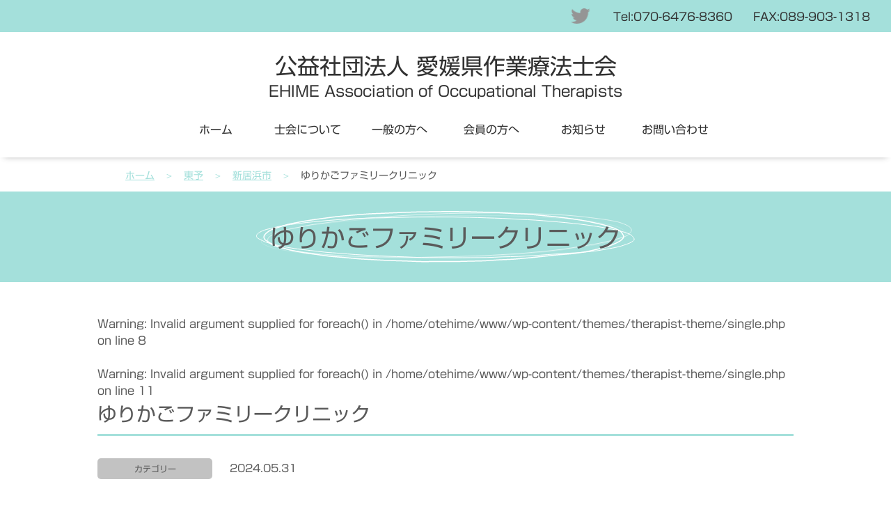

--- FILE ---
content_type: text/html; charset=UTF-8
request_url: https://www.otehime.org/toyo/%E3%82%86%E3%82%8A%E3%81%8B%E3%81%94%E3%83%95%E3%82%A1%E3%83%9F%E3%83%AA%E3%83%BC%E3%82%AF%E3%83%AA%E3%83%8B%E3%83%83%E3%82%AF/
body_size: 32235
content:
<!DOCTYPE html>
<html lang="ja">

<head>
  <meta charset="UTF-8">
  <meta name="viewport" content="width=device-width,initial-scale=1">
  <meta name="robots" content="index, follow" />
  <link type="text/css" rel="stylesheet" href="https://maxcdn.bootstrapcdn.com/font-awesome/4.7.0/css/font-awesome.min.css">
  <script type="text/javascript" src="//webfonts.sakura.ne.jp/js/sakurav3.js"></script>
    <title>ゆりかごファミリークリニック &#8211; 公益社団法人 愛媛県作業療法士会</title>
<link rel='dns-prefetch' href='//s.w.org' />
<link rel="alternate" type="application/rss+xml" title="公益社団法人 愛媛県作業療法士会 &raquo; フィード" href="https://www.otehime.org/feed/" />
<link rel="alternate" type="application/rss+xml" title="公益社団法人 愛媛県作業療法士会 &raquo; コメントフィード" href="https://www.otehime.org/comments/feed/" />
<link rel="alternate" type="text/calendar" title="公益社団法人 愛媛県作業療法士会 &raquo; iCal フィード" href="https://www.otehime.org/lecture/?ical=1" />
<link rel="alternate" type="application/rss+xml" title="公益社団法人 愛媛県作業療法士会 &raquo; ゆりかごファミリークリニック のコメントのフィード" href="https://www.otehime.org/toyo/%e3%82%86%e3%82%8a%e3%81%8b%e3%81%94%e3%83%95%e3%82%a1%e3%83%9f%e3%83%aa%e3%83%bc%e3%82%af%e3%83%aa%e3%83%8b%e3%83%83%e3%82%af/feed/" />
		<script type="text/javascript">
			window._wpemojiSettings = {"baseUrl":"https:\/\/s.w.org\/images\/core\/emoji\/12.0.0-1\/72x72\/","ext":".png","svgUrl":"https:\/\/s.w.org\/images\/core\/emoji\/12.0.0-1\/svg\/","svgExt":".svg","source":{"concatemoji":"https:\/\/www.otehime.org\/wp-includes\/js\/wp-emoji-release.min.js?ver=5.4.18"}};
			/*! This file is auto-generated */
			!function(e,a,t){var n,r,o,i=a.createElement("canvas"),p=i.getContext&&i.getContext("2d");function s(e,t){var a=String.fromCharCode;p.clearRect(0,0,i.width,i.height),p.fillText(a.apply(this,e),0,0);e=i.toDataURL();return p.clearRect(0,0,i.width,i.height),p.fillText(a.apply(this,t),0,0),e===i.toDataURL()}function c(e){var t=a.createElement("script");t.src=e,t.defer=t.type="text/javascript",a.getElementsByTagName("head")[0].appendChild(t)}for(o=Array("flag","emoji"),t.supports={everything:!0,everythingExceptFlag:!0},r=0;r<o.length;r++)t.supports[o[r]]=function(e){if(!p||!p.fillText)return!1;switch(p.textBaseline="top",p.font="600 32px Arial",e){case"flag":return s([127987,65039,8205,9895,65039],[127987,65039,8203,9895,65039])?!1:!s([55356,56826,55356,56819],[55356,56826,8203,55356,56819])&&!s([55356,57332,56128,56423,56128,56418,56128,56421,56128,56430,56128,56423,56128,56447],[55356,57332,8203,56128,56423,8203,56128,56418,8203,56128,56421,8203,56128,56430,8203,56128,56423,8203,56128,56447]);case"emoji":return!s([55357,56424,55356,57342,8205,55358,56605,8205,55357,56424,55356,57340],[55357,56424,55356,57342,8203,55358,56605,8203,55357,56424,55356,57340])}return!1}(o[r]),t.supports.everything=t.supports.everything&&t.supports[o[r]],"flag"!==o[r]&&(t.supports.everythingExceptFlag=t.supports.everythingExceptFlag&&t.supports[o[r]]);t.supports.everythingExceptFlag=t.supports.everythingExceptFlag&&!t.supports.flag,t.DOMReady=!1,t.readyCallback=function(){t.DOMReady=!0},t.supports.everything||(n=function(){t.readyCallback()},a.addEventListener?(a.addEventListener("DOMContentLoaded",n,!1),e.addEventListener("load",n,!1)):(e.attachEvent("onload",n),a.attachEvent("onreadystatechange",function(){"complete"===a.readyState&&t.readyCallback()})),(n=t.source||{}).concatemoji?c(n.concatemoji):n.wpemoji&&n.twemoji&&(c(n.twemoji),c(n.wpemoji)))}(window,document,window._wpemojiSettings);
		</script>
		<style type="text/css">
img.wp-smiley,
img.emoji {
	display: inline !important;
	border: none !important;
	box-shadow: none !important;
	height: 1em !important;
	width: 1em !important;
	margin: 0 .07em !important;
	vertical-align: -0.1em !important;
	background: none !important;
	padding: 0 !important;
}
</style>
	<link rel='stylesheet' id='colorboxstyle-css'  href='https://www.otehime.org/wp-content/plugins/link-library/colorbox/colorbox.css?ver=5.4.18' type='text/css' media='all' />
<link rel='stylesheet' id='tribe-common-skeleton-style-css'  href='https://www.otehime.org/wp-content/plugins/the-events-calendar/common/src/resources/css/common-skeleton.min.css?ver=4.11.5.1' type='text/css' media='all' />
<link rel='stylesheet' id='tribe-tooltip-css'  href='https://www.otehime.org/wp-content/plugins/the-events-calendar/common/src/resources/css/tooltip.min.css?ver=4.11.5.1' type='text/css' media='all' />
<link rel='stylesheet' id='wp-block-library-css'  href='https://www.otehime.org/wp-includes/css/dist/block-library/style.min.css?ver=5.4.18' type='text/css' media='all' />
<link rel='stylesheet' id='thumbs_rating_styles-css'  href='https://www.otehime.org/wp-content/plugins/link-library/upvote-downvote/css/style.css?ver=1.0.0' type='text/css' media='all' />
<link rel='stylesheet' id='common-style-css'  href='https://www.otehime.org/wp-content/themes/therapist-theme/style.css?ver=5.4.18' type='text/css' media='all' />
<link rel='stylesheet' id='module-style-css'  href='https://www.otehime.org/wp-content/themes/therapist-theme/css/module.css?ver=1' type='text/css' media='all' />
<link rel='stylesheet' id='sub-style-css'  href='https://www.otehime.org/wp-content/themes/therapist-theme/css/style-sub.css?ver=1' type='text/css' media='all' />
<link rel='stylesheet' id='pc-style-css'  href='https://www.otehime.org/wp-content/themes/therapist-theme/css/style-pc.css?ver=1' type='text/css' media='screen and (min-width: 769px)' />
<link rel='stylesheet' id='mobile-style-css'  href='https://www.otehime.org/wp-content/themes/therapist-theme/css/style-mobile.css?ver=1' type='text/css' media='screen and (max-width: 768px)' />
<script type='text/javascript' src='https://www.otehime.org/wp-includes/js/jquery/jquery.js?ver=1.12.4-wp'></script>
<script type='text/javascript' src='https://www.otehime.org/wp-includes/js/jquery/jquery-migrate.min.js?ver=1.4.1'></script>
<script type='text/javascript' src='https://www.otehime.org/wp-content/plugins/link-library/colorbox/jquery.colorbox-min.js?ver=1.3.9'></script>
<script type='text/javascript'>
/* <![CDATA[ */
var thumbs_rating_ajax = {"ajax_url":"https:\/\/www.otehime.org\/wp-admin\/admin-ajax.php","nonce":"26398ed173"};
/* ]]> */
</script>
<script type='text/javascript' src='https://www.otehime.org/wp-content/plugins/link-library/upvote-downvote/js/general.js?ver=4.0.1'></script>
<script type='text/javascript' src='https://www.otehime.org/wp-content/themes/therapist-theme/js/mobilemenu-function.js?ver=5.4.18'></script>
<script type='text/javascript' src='https://www.otehime.org/wp-content/themes/therapist-theme/js/drop-function.js?ver=5.4.18'></script>
<script type='text/javascript' src='https://www.otehime.org/wp-content/themes/therapist-theme/js/toggle-function.js?ver=5.4.18'></script>
<script type='text/javascript' src='https://www.otehime.org/wp-content/themes/therapist-theme/js/jquery.easing.1.3.js?ver=5.4.18'></script>
<script type='text/javascript' src='https://www.otehime.org/wp-content/themes/therapist-theme/js/linkjump-function.js?ver=5.4.18'></script>
<link rel='https://api.w.org/' href='https://www.otehime.org/wp-json/' />
<link rel="EditURI" type="application/rsd+xml" title="RSD" href="https://www.otehime.org/xmlrpc.php?rsd" />
<link rel="wlwmanifest" type="application/wlwmanifest+xml" href="https://www.otehime.org/wp-includes/wlwmanifest.xml" /> 
<link rel='next' title='リハビリセンター風車' href='https://www.otehime.org/toyo/%e3%83%aa%e3%83%8f%e3%83%93%e3%83%aa%e3%82%bb%e3%83%b3%e3%82%bf%e3%83%bc%e9%a2%a8%e8%bb%8a/' />
<link rel='shortlink' href='https://www.otehime.org/?p=5008' />
<link rel="alternate" type="application/json+oembed" href="https://www.otehime.org/wp-json/oembed/1.0/embed?url=https%3A%2F%2Fwww.otehime.org%2Ftoyo%2F%25e3%2582%2586%25e3%2582%258a%25e3%2581%258b%25e3%2581%2594%25e3%2583%2595%25e3%2582%25a1%25e3%2583%259f%25e3%2583%25aa%25e3%2583%25bc%25e3%2582%25af%25e3%2583%25aa%25e3%2583%258b%25e3%2583%2583%25e3%2582%25af%2F" />
<link rel="alternate" type="text/xml+oembed" href="https://www.otehime.org/wp-json/oembed/1.0/embed?url=https%3A%2F%2Fwww.otehime.org%2Ftoyo%2F%25e3%2582%2586%25e3%2582%258a%25e3%2581%258b%25e3%2581%2594%25e3%2583%2595%25e3%2582%25a1%25e3%2583%259f%25e3%2583%25aa%25e3%2583%25bc%25e3%2582%25af%25e3%2583%25aa%25e3%2583%258b%25e3%2583%2583%25e3%2582%25af%2F&#038;format=xml" />
<meta name="tec-api-version" content="v1"><meta name="tec-api-origin" content="https://www.otehime.org"><link rel="https://theeventscalendar.com/" href="https://www.otehime.org/wp-json/tribe/events/v1/" />		<meta property="og:title" content="ゆりかごファミリークリニック" />
		<meta property="og:type" content="article" />
		<meta property="og:url" content="https://www.otehime.org/toyo/%e3%82%86%e3%82%8a%e3%81%8b%e3%81%94%e3%83%95%e3%82%a1%e3%83%9f%e3%83%aa%e3%83%bc%e3%82%af%e3%83%aa%e3%83%8b%e3%83%83%e3%82%af/" />
		<meta property="og:description" content="" />
		<meta property="og:site_name" content="公益社団法人 愛媛県作業療法士会" />
		<meta property="og:image" content="https://www.otehime.org/wp-content/themes/therapist-theme/images/ogp_image.jpg" />
		<meta property="fb:app_id" content="" />
		<meta property="og:locale" content="ja_JP" />
		<meta name="twitter:card" content="summary">
		<meta name="twitter:site" content="">
	<style type="text/css">.recentcomments a{display:inline !important;padding:0 !important;margin:0 !important;}</style><link rel="icon" href="https://www.otehime.org/wp-content/uploads/2020/04/cropped-ot_ehime-logo-32x32.png" sizes="32x32" />
<link rel="icon" href="https://www.otehime.org/wp-content/uploads/2020/04/cropped-ot_ehime-logo-192x192.png" sizes="192x192" />
<link rel="apple-touch-icon" href="https://www.otehime.org/wp-content/uploads/2020/04/cropped-ot_ehime-logo-180x180.png" />
<meta name="msapplication-TileImage" content="https://www.otehime.org/wp-content/uploads/2020/04/cropped-ot_ehime-logo-270x270.png" />
		<style type="text/css" id="wp-custom-css">
			.yt {
position: relative;
height: 0;
padding: 30px 0 56.25%;
overflow: hidden;
}

.yt iframe {
position: absolute;
top: 0;
left: 0;
width: 100%;
height: 100%;
}

.aligncenter {
    display: block;
    margin: 0 auto;
}		</style>
		  <script>
  window.onload = function() {
    const spinner = document.getElementById('loader');
    spinner.classList.add('loaded');
  }
  </script>
  <!-- Google tag (gtag.js) -->
<script async src="https://www.googletagmanager.com/gtag/js?id=G-S9CCRG5X30"></script>
<script>
window.dataLayer = window.dataLayer || [];

function gtag() {
  dataLayer.push(arguments);
}
gtag('js', new Date());

gtag('config', 'G-S9CCRG5X30');
</script></head>

<body class="toyo-template-default single single-toyo postid-5008 tribe-no-js">
  <div id="loader">
    <div class="spinner"></div>
  </div>
  <!-- container -->
  <div class="container">
    <!-- header -->
    <header>
      <div class="navToggle">
        <span></span>
        <span></span>
        <span></span>
      </div>
      <nav class="sns_icon clearfix">
        <ul>
          <!--?php if (is_user_logged_in()) : ?-->
          <!--li><a class="logout_btn" href="https://www.otehime.org/wp-login.php?action=logout&amp;redirect_to=https%3A%2F%2Fwww.otehime.org&amp;_wpnonce=52da86f5bc"><img src="https://www.otehime.org/wp-content/themes/therapist-theme/images/logout-icona.png" alt="ログアウト"></a></li-->
          <!--?php endif; ?-->
          <li><a href="https://twitter.com/ot_ehime" target="_blank"><img src="https://www.otehime.org/wp-content/themes/therapist-theme/images/twitter_icon.png" alt=""></a></li>
          <li class="qa display_mobile">
            <a href="https://www.otehime.org/contact/"><img src="https://www.otehime.org/wp-content/themes/therapist-theme/images/qa_icon.png" alt=""></a>
          </li>
          <li class="tels">
            <a href="tel:070-6476-8360">
              <dl class="display_pc">
                <dt>Tel:070-6476-8360</dt>
                <dd>FAX:089-903-1318</dd>
              </dl>
              <img class="display_mobile" src="https://www.otehime.org/wp-content/themes/therapist-theme/images/tel_icon.png" alt="">
            </a>
          </li>
        </ul>
      </nav>
      <div class="site_title">
        <a href="https://www.otehime.org/">
          <!--img src="https://www.otehime.org/wp-content/themes/therapist-theme/images/site_logo.png"alt=""-->
          <h1>公益社団法人 愛媛県作業療法士会</h1>
          <span class="site-description">EHIME Association of Occupational Therapists</span>
        </a>
      </div>
            <!-- header menu -->
      <nav class="globalmenu"><ul id="menu-header" class=""><li id="menu-item-41" class="menu-item menu-item-type-custom menu-item-object-custom menu-item-home menu-item-41"><a href="https://www.otehime.org/">ホーム</a></li>
<li id="menu-item-35" class="menu-item menu-item-type-post_type menu-item-object-page menu-item-has-children menu-item-35"><a href="https://www.otehime.org/about/">士会について</a>
<ul class="sub-menu">
	<li id="menu-item-894" class="menu-item menu-item-type-post_type menu-item-object-page menu-item-894"><a href="https://www.otehime.org/about/">士会について</a></li>
	<li id="menu-item-542" class="menu-item menu-item-type-post_type menu-item-object-page menu-item-542"><a href="https://www.otehime.org/about/">会長挨拶</a></li>
	<li id="menu-item-1045" class="menu-item menu-item-type-custom menu-item-object-custom menu-item-1045"><a href="https://www.otehime.org/about/#organization">組織図</a></li>
	<li id="menu-item-523" class="menu-item menu-item-type-post_type menu-item-object-page menu-item-523"><a href="https://www.otehime.org/about/official/">役員名簿</a></li>
	<li id="menu-item-1048" class="menu-item menu-item-type-custom menu-item-object-custom menu-item-1048"><a href="https://www.otehime.org/about/official/#articles">定款・規約</a></li>
</ul>
</li>
<li id="menu-item-37" class="menu-item menu-item-type-post_type menu-item-object-page menu-item-has-children menu-item-37"><a href="https://www.otehime.org/guest/">一般の方へ</a>
<ul class="sub-menu">
	<li id="menu-item-892" class="menu-item menu-item-type-post_type menu-item-object-page menu-item-892"><a href="https://www.otehime.org/guest/">一般の方へ</a></li>
	<li id="menu-item-547" class="menu-item menu-item-type-post_type menu-item-object-page menu-item-547"><a href="https://www.otehime.org/guest/body-mind/">こころとからだの作業療法</a></li>
	<li id="menu-item-546" class="menu-item menu-item-type-post_type menu-item-object-page menu-item-546"><a href="https://www.otehime.org/guest/every-stage/">あらゆるステージでの作業療法</a></li>
	<li id="menu-item-549" class="menu-item menu-item-type-post_type menu-item-object-page menu-item-549"><a href="https://www.otehime.org/guest/about-ot/">作業療法士になるには</a></li>
	<li id="menu-item-550" class="menu-item menu-item-type-post_type menu-item-object-page menu-item-550"><a href="https://www.otehime.org/guest/use-recommend/">利用したい方、すすめたい方へ</a></li>
	<li id="menu-item-551" class="menu-item menu-item-type-post_type menu-item-object-page menu-item-551"><a href="https://www.otehime.org/guest/patronage/">賛助や後援について</a></li>
</ul>
</li>
<li id="menu-item-36" class="menu-item menu-item-type-post_type menu-item-object-page menu-item-has-children menu-item-36"><a href="https://www.otehime.org/member/">会員の方へ</a>
<ul class="sub-menu">
	<li id="menu-item-893" class="menu-item menu-item-type-post_type menu-item-object-page menu-item-893"><a href="https://www.otehime.org/member/">会員の方へ</a></li>
	<li id="menu-item-556" class="menu-item menu-item-type-post_type_archive menu-item-object-tribe_events menu-item-556"><a href="https://www.otehime.org/lecture/">研修情報</a></li>
	<li id="menu-item-772" class="menu-item menu-item-type-post_type menu-item-object-page menu-item-772"><a href="https://www.otehime.org/member/join/">各種手続きについて</a></li>
	<li id="menu-item-583" class="menu-item menu-item-type-post_type menu-item-object-page menu-item-583"><a href="https://www.otehime.org/toyo-facility/">東予の会員が所属する施設一覧</a></li>
	<li id="menu-item-581" class="menu-item menu-item-type-post_type menu-item-object-page menu-item-581"><a href="https://www.otehime.org/chuyo-facility/">中予の会員が所属する施設一覧</a></li>
	<li id="menu-item-582" class="menu-item menu-item-type-post_type menu-item-object-page menu-item-582"><a href="https://www.otehime.org/nanyo-facility/">南予の会員が所属する施設一覧</a></li>
</ul>
</li>
<li id="menu-item-40" class="menu-item menu-item-type-post_type_archive menu-item-object-news menu-item-has-children menu-item-40"><a href="https://www.otehime.org/news/">お知らせ</a>
<ul class="sub-menu">
	<li id="menu-item-895" class="menu-item menu-item-type-post_type_archive menu-item-object-news menu-item-895"><a href="https://www.otehime.org/news/">お知らせ</a></li>
	<li id="menu-item-560" class="menu-item menu-item-type-taxonomy menu-item-object-news_category menu-item-560"><a href="https://www.otehime.org/news_cat/guest/">一般向け情報</a></li>
	<li id="menu-item-563" class="menu-item menu-item-type-taxonomy menu-item-object-news_category menu-item-563"><a href="https://www.otehime.org/news_cat/member/">会員向け情報</a></li>
	<li id="menu-item-561" class="menu-item menu-item-type-taxonomy menu-item-object-news_category menu-item-561"><a href="https://www.otehime.org/news_cat/secretariat/">事務局</a></li>
	<li id="menu-item-568" class="menu-item menu-item-type-taxonomy menu-item-object-news_category menu-item-568"><a href="https://www.otehime.org/news_cat/magazine/">広報誌</a></li>
	<li id="menu-item-567" class="menu-item menu-item-type-taxonomy menu-item-object-news_category menu-item-567"><a href="https://www.otehime.org/news_cat/academic/">学術局</a></li>
	<li id="menu-item-562" class="menu-item menu-item-type-taxonomy menu-item-object-news_category menu-item-562"><a href="https://www.otehime.org/news_cat/enterprise/">事業局</a></li>
	<li id="menu-item-566" class="menu-item menu-item-type-taxonomy menu-item-object-news_category menu-item-566"><a href="https://www.otehime.org/news_cat/area/">地域局</a></li>
	<li id="menu-item-570" class="menu-item menu-item-type-taxonomy menu-item-object-news_category menu-item-570"><a href="https://www.otehime.org/news_cat/special-member/">特設委員会</a></li>
	<li id="menu-item-564" class="menu-item menu-item-type-taxonomy menu-item-object-news_category menu-item-564"><a href="https://www.otehime.org/news_cat/mhlw-news/">厚生労働省</a></li>
	<li id="menu-item-565" class="menu-item menu-item-type-taxonomy menu-item-object-news_category menu-item-565"><a href="https://www.otehime.org/news_cat/shikoku-ot/">四国作業療法士会連絡協議会</a></li>
	<li id="menu-item-569" class="menu-item menu-item-type-taxonomy menu-item-object-news_category menu-item-569"><a href="https://www.otehime.org/news_cat/ot-japan/">日本作業療法士協会</a></li>
</ul>
</li>
<li id="menu-item-415" class="menu-item menu-item-type-post_type menu-item-object-page menu-item-has-children menu-item-415"><a href="https://www.otehime.org/contact/">お問い合わせ</a>
<ul class="sub-menu">
	<li id="menu-item-896" class="menu-item menu-item-type-post_type menu-item-object-page menu-item-896"><a href="https://www.otehime.org/contact/">お問い合わせ</a></li>
	<li id="menu-item-579" class="menu-item menu-item-type-post_type menu-item-object-page menu-item-579"><a href="https://www.otehime.org/post-request/">HP掲載依頼問い合わせ</a></li>
	<li id="menu-item-576" class="menu-item menu-item-type-post_type menu-item-object-page menu-item-576"><a href="https://www.otehime.org/access/">アクセス</a></li>
</ul>
</li>
<li id="menu-item-574" class="menu-item menu-item-type-post_type menu-item-object-page menu-item-privacy-policy menu-item-574"><a href="https://www.otehime.org/privacy-policy/">プライバシーポリシー</a></li>
<li id="menu-item-575" class="menu-item menu-item-type-post_type menu-item-object-page menu-item-575"><a href="https://www.otehime.org/cookie-policy/">Cookieポリシー</a></li>
<li id="menu-item-577" class="menu-item menu-item-type-post_type menu-item-object-page menu-item-577"><a href="https://www.otehime.org/sitemap/">サイトマップ</a></li>
<li id="menu-item-891" class="menu-item menu-item-type-post_type menu-item-object-page menu-item-891"><a href="https://www.otehime.org/link/">リンク</a></li>
</ul></nav>      <!-- /header menu -->
          </header>
    <!-- /header -->
        <div id="breadcrumbs_wrapper"><nav class="breadcrumb clearfix"><ul class="fix_wide"><li><a href="https://www.otehime.org/">ホーム</a></li><li><a href="https://www.otehime.org/toyo/">東予</a></li><li><a href="https://www.otehime.org/toyo_cat/niihama/">新居浜市</a></li><li>ゆりかごファミリークリニック</li></ul></nav></div>
    <div class="key-visual-band-area">
      <h2 class="page_title">
                ゆりかごファミリークリニック              </h2>
    </div>
        		<!-- contents -->
		<div class="contents fix_wide clearfix">
			<!-- main -->
			<main class="main">
								<br />
<b>Warning</b>:  Invalid argument supplied for foreach() in <b>/home/otehime/www/wp-content/themes/therapist-theme/single.php</b> on line <b>8</b><br />
				<br />
<b>Warning</b>:  Invalid argument supplied for foreach() in <b>/home/otehime/www/wp-content/themes/therapist-theme/single.php</b> on line <b>11</b><br />
				<h3 class="single-title page-sub-section-title">ゆりかごファミリークリニック</h3>
				<dl class="meta-data clearfix">
					<dt class="single-category ">
											カテゴリー
										</dt>
					<dd class="single-release "><time datetime="2024-05-31T13:00:04+09:00">2024.05.31</time></dd>
				</dl>
				<!--?php if ( has_post_thumbnail() ) : ?-->
					<!--div class="single_eyecatch">
											</div-->
				<!--?php endif; ?-->
				<article class="single_body">
						<p></p>
				</article>
								<div class="post-navigation clearfix">
					<div class="nav-previous"></div>
					<div class="nav-next"><a href="https://www.otehime.org/toyo/%e3%83%aa%e3%83%8f%e3%83%93%e3%83%aa%e3%82%bb%e3%83%b3%e3%82%bf%e3%83%bc%e9%a2%a8%e8%bb%8a/" rel="next">リハビリセンター風車</a>&nbsp;<i>>></i></div>
				</div>
											</main>
			<!-- /main -->
		</div>
		<!-- /contents -->
<!-- footer -->
		<!-- footer -->
		<footer>
			<div class="fix_wide">
				<div class="site_title">
					<h1><a href="https://www.otehime.org">公益社団法人 愛媛県作業療法士会</a></h1>
					<span class="site-description">EHIME Association of Occupational Therapists</span>
				</div>
								<!-- footer menu -->
				<nav class="footer_menu"><ul id="menu-footer" class="menu"><li id="menu-item-49" class="menu-item menu-item-type-post_type menu-item-object-page menu-item-has-children menu-item-49"><a href="https://www.otehime.org/about/">愛媛県作業療法士会について</a>
<ul class="sub-menu">
	<li id="menu-item-229" class="menu-item menu-item-type-post_type menu-item-object-page menu-item-229"><a href="https://www.otehime.org/about/">会長挨拶</a></li>
	<li id="menu-item-1046" class="menu-item menu-item-type-custom menu-item-object-custom menu-item-1046"><a href="https://www.otehime.org/about/#organization">組織図</a></li>
	<li id="menu-item-48" class="menu-item menu-item-type-post_type menu-item-object-page menu-item-48"><a href="https://www.otehime.org/about/official/">役員名簿</a></li>
	<li id="menu-item-1049" class="menu-item menu-item-type-custom menu-item-object-custom menu-item-1049"><a href="https://www.otehime.org/about/official/#articles">定款・規約</a></li>
</ul>
</li>
<li id="menu-item-42" class="menu-item menu-item-type-post_type menu-item-object-page menu-item-has-children menu-item-42"><a href="https://www.otehime.org/guest/">一般の方へ</a>
<ul class="sub-menu">
	<li id="menu-item-1054" class="menu-item menu-item-type-post_type menu-item-object-page menu-item-1054"><a href="https://www.otehime.org/guest/body-mind/">こころとからだの作業療法</a></li>
	<li id="menu-item-1053" class="menu-item menu-item-type-post_type menu-item-object-page menu-item-1053"><a href="https://www.otehime.org/guest/every-stage/">あらゆるステージでの作業療法</a></li>
	<li id="menu-item-44" class="menu-item menu-item-type-post_type menu-item-object-page menu-item-44"><a href="https://www.otehime.org/guest/about-ot/">作業療法士になるには</a></li>
	<li id="menu-item-1055" class="menu-item menu-item-type-post_type menu-item-object-page menu-item-1055"><a href="https://www.otehime.org/guest/use-recommend/">利用したい方、すすめたい方へ</a></li>
	<li id="menu-item-45" class="menu-item menu-item-type-post_type menu-item-object-page menu-item-45"><a href="https://www.otehime.org/guest/patronage/">賛助や後援について</a></li>
</ul>
</li>
<li id="menu-item-46" class="menu-item menu-item-type-post_type menu-item-object-page menu-item-has-children menu-item-46"><a href="https://www.otehime.org/member/">会員の方へ</a>
<ul class="sub-menu">
	<li id="menu-item-57" class="menu-item menu-item-type-post_type_archive menu-item-object-tribe_events menu-item-57"><a href="https://www.otehime.org/lecture/">研修情報</a></li>
	<li id="menu-item-1056" class="menu-item menu-item-type-post_type menu-item-object-page menu-item-1056"><a href="https://www.otehime.org/member/join/">各種手続きについて</a></li>
	<li id="menu-item-1059" class="menu-item menu-item-type-post_type menu-item-object-page menu-item-1059"><a href="https://www.otehime.org/toyo-facility/">東予の会員が所属する施設一覧</a></li>
	<li id="menu-item-1058" class="menu-item menu-item-type-post_type menu-item-object-page menu-item-1058"><a href="https://www.otehime.org/chuyo-facility/">中予の会員が所属する施設一覧</a></li>
	<li id="menu-item-1057" class="menu-item menu-item-type-post_type menu-item-object-page menu-item-1057"><a href="https://www.otehime.org/nanyo-facility/">南予の会員が所属する施設一覧</a></li>
</ul>
</li>
<li id="menu-item-62" class="menu-item menu-item-type-post_type_archive menu-item-object-news menu-item-has-children menu-item-62"><a href="https://www.otehime.org/news/">お知らせ</a>
<ul class="sub-menu">
	<li id="menu-item-104" class="menu-item menu-item-type-taxonomy menu-item-object-news_category menu-item-104"><a href="https://www.otehime.org/news_cat/guest/">一般向け情報</a></li>
	<li id="menu-item-106" class="menu-item menu-item-type-taxonomy menu-item-object-news_category menu-item-106"><a href="https://www.otehime.org/news_cat/member/">会員向け情報</a></li>
	<li id="menu-item-105" class="menu-item menu-item-type-taxonomy menu-item-object-news_category menu-item-105"><a href="https://www.otehime.org/news_cat/secretariat/">事務局</a></li>
	<li id="menu-item-107" class="menu-item menu-item-type-taxonomy menu-item-object-news_category menu-item-107"><a href="https://www.otehime.org/news_cat/magazine/">広報誌</a></li>
</ul>
</li>
</ul></nav>				<!-- /footer menu -->
								<nav class="site_menu clearfix"><ul id="menu-site" class="menu"><li id="menu-item-65" class="menu-item menu-item-type-post_type menu-item-object-page menu-item-65"><a href="https://www.otehime.org/access/">アクセス</a></li>
<li id="menu-item-66" class="menu-item menu-item-type-post_type menu-item-object-page menu-item-66"><a href="https://www.otehime.org/contact/">お問い合わせ</a></li>
<li id="menu-item-63" class="menu-item menu-item-type-post_type menu-item-object-page menu-item-privacy-policy menu-item-63"><a href="https://www.otehime.org/privacy-policy/">プライバシーポリシー</a></li>
<li id="menu-item-64" class="menu-item menu-item-type-post_type menu-item-object-page menu-item-64"><a href="https://www.otehime.org/cookie-policy/">Cookieポリシー</a></li>
<li id="menu-item-67" class="menu-item menu-item-type-post_type menu-item-object-page menu-item-67"><a href="https://www.otehime.org/sitemap/">サイトマップ</a></li>
<li id="menu-item-722" class="menu-item menu-item-type-post_type menu-item-object-page menu-item-722"><a href="https://www.otehime.org/link/">リンク</a></li>
</ul></nav>				<address>
					<h4>公益社団法人 愛媛県作業療法士会 事務局 松山リハビリテーション病院内</h4>
					<dl class="clearfix">
						<dt>住所:</dt>
						<dd>791-1111 愛媛県松山市高井町1211番地</dd>
						<dt>メール:</dt>
						<dd><a href="mailto:info@otehime.org">info@otehime.org</a></dd>
					</dl>
				</address>
				<p class="copyright">&copy; Ehime-ot.All Right Reserved.</p>
			</div>
		</footer>
		<!-- /footer -->
	</div>
	<!-- /container -->
			<script>
		( function ( body ) {
			'use strict';
			body.className = body.className.replace( /\btribe-no-js\b/, 'tribe-js' );
		} )( document.body );
		</script>
		<script> /* <![CDATA[ */var tribe_l10n_datatables = {"aria":{"sort_ascending":": \u30a2\u30af\u30c6\u30a3\u30d6\u5316\u3057\u3066\u6607\u9806\u3067\u30ab\u30e9\u30e0\u3092\u4e26\u3079\u66ff\u3048","sort_descending":": \u30a2\u30af\u30c6\u30a3\u30d6\u5316\u3057\u3066\u964d\u9806\u3067\u30ab\u30e9\u30e0\u3092\u4e26\u3079\u66ff\u3048"},"length_menu":"_MENU_ \u30a8\u30f3\u30c8\u30ea\u30fc\u3092\u8868\u793a","empty_table":"\u30c6\u30fc\u30d6\u30eb\u306b\u306f\u5229\u7528\u3067\u304d\u308b\u30c7\u30fc\u30bf\u304c\u3042\u308a\u307e\u305b\u3093","info":"_TOTAL_ \u30a8\u30f3\u30c8\u30ea\u30fc\u306e\u3046\u3061 _START_ \u304b\u3089 _END_ \u3092\u8868\u793a\u3057\u3066\u3044\u307e\u3059","info_empty":"0 \u30a8\u30f3\u30c8\u30ea\u30fc\u306e\u3046\u3061 0 \u304b\u3089 0 \u3092\u8868\u793a\u3057\u3066\u3044\u307e\u3059","info_filtered":"(_MAX_ total \u30a8\u30f3\u30c8\u30ea\u30fc\u304b\u3089\u30d5\u30a3\u30eb\u30bf\u30ea\u30f3\u30b0)","zero_records":"\u4e00\u81f4\u3059\u308b\u30ec\u30b3\u30fc\u30c9\u304c\u898b\u3064\u304b\u308a\u307e\u305b\u3093\u3067\u3057\u305f","search":"\u691c\u7d22:","all_selected_text":"\u3053\u306e\u30da\u30fc\u30b8\u306e\u3059\u3079\u3066\u306e\u9805\u76ee\u304c\u9078\u629e\u3055\u308c\u307e\u3057\u305f\u3002 ","select_all_link":"\u3059\u3079\u3066\u306e\u30da\u30fc\u30b8\u3092\u9078\u629e","clear_selection":"\u9078\u629e\u3092\u30af\u30ea\u30a2\u3057\u3066\u304f\u3060\u3055\u3044\u3002","pagination":{"all":"\u3059\u3079\u3066","next":"\u6b21","previous":"\u524d"},"select":{"rows":{"0":"","_":": %d \u884c\u3092\u9078\u629e\u3057\u307e\u3057\u305f","1":": 1 \u884c\u3092\u9078\u629e\u3057\u307e\u3057\u305f"}},"datepicker":{"dayNames":["\u65e5\u66dc\u65e5","\u6708\u66dc\u65e5","\u706b\u66dc\u65e5","\u6c34\u66dc\u65e5","\u6728\u66dc\u65e5","\u91d1\u66dc\u65e5","\u571f\u66dc\u65e5"],"dayNamesShort":["\u65e5","\u6708","\u706b","\u6c34","\u6728","\u91d1","\u571f"],"dayNamesMin":["\u65e5","\u6708","\u706b","\u6c34","\u6728","\u91d1","\u571f"],"monthNames":["1\u6708","2\u6708","3\u6708","4\u6708","5\u6708","6\u6708","7\u6708","8\u6708","9\u6708","10\u6708","11\u6708","12\u6708"],"monthNamesShort":["1\u6708","2\u6708","3\u6708","4\u6708","5\u6708","6\u6708","7\u6708","8\u6708","9\u6708","10\u6708","11\u6708","12\u6708"],"monthNamesMin":["1\u6708","2\u6708","3\u6708","4\u6708","5\u6708","6\u6708","7\u6708","8\u6708","9\u6708","10\u6708","11\u6708","12\u6708"],"nextText":"\u6b21\u3078","prevText":"\u524d\u3078","currentText":"\u4eca\u65e5","closeText":"\u5b8c\u4e86","today":"\u4eca\u65e5","clear":"\u30af\u30ea\u30a2"}};/* ]]> */ </script><script type='text/javascript' src='https://www.otehime.org/wp-includes/js/comment-reply.min.js?ver=5.4.18'></script>
<script type='text/javascript' src='https://www.otehime.org/wp-includes/js/wp-embed.min.js?ver=5.4.18'></script>
	</body>
</html>


--- FILE ---
content_type: text/css
request_url: https://www.otehime.org/wp-content/themes/therapist-theme/style.css?ver=5.4.18
body_size: 66050
content:
@charset "UTF-8";
/*
	Theme Name: 愛媛県作業療法士会（開発中）
	Description: 愛媛県作業療法士会専用のテンプレートファイルです。
	Author: Fellow Labo
	Version: 1.0
*/
/*******************************************************************************
	サイト名：
	作成会社：Fellow System
--------------------------------------------------------------------------------
 No.│   日付   │区分│						内  容
━━┿━━━━━┿━━┿━━━━━━━━━━━━━━━━━━━━━━━━━━━━
 001│2018.01│新規│[V1.00] 山本
*******************************************************************************/

/*******************************************************************************
	デフォルトセッティング
--------------------------------------------------------------------------------
	適応：全部
*******************************************************************************/
* {
	/*list-style: none;*/
	margin: 0;

	/*padding: 0;*/
	box-sizing: border-box;
	text-decoration: none;
}

.clearfix:after {
	display: block;
	clear: both;
	content: "";
}

body {
	color: #5a5a5a;
	font-family: "源ノ角ゴジック JP","游ゴシック体","Yu Gothic","YuGothic","Hiragino Kaku Gothic ProN","ヒラギノ角ゴ ProN W3","Shin Go Regular","メイリオ","Meiryo","sans-serif";
	font-size: 12pt;
}

.container {
	overflow: hidden;
	background-image: linear-gradient(0deg, #a4e0db 0%, #ffffff 820px);
}

.no-image , .common_btn {
	display: flex;
	flex-direction: column;
	justify-content: center;
	align-items: center;
}

.loaded,
#loader.loaded:before,
#loader.loaded:after  {
	opacity: 0;
	visibility: hidden;
}

#loader {
	position: fixed;
	display: flex;
	align-items: center;
	justify-content: center;
	width: 100%;
	height: 100%;
	background: #A4E0DB;
	transition: all 1s;
	z-index: 9999;
}
.spinner {
	color: #ffffff;
	font-size: 90px;
	text-indent: -9999em;
	overflow: hidden;
	width: 1em;
	height: 1em;
	border-radius: 50%;
	margin: 72px auto;
	position: relative;
	-webkit-transform: translateZ(0);
	-ms-transform: translateZ(0);
	transform: translateZ(0);
	-webkit-animation: load6 1.7s infinite ease, round 1.7s infinite ease;
	animation: load6 1.7s infinite ease, round 1.7s infinite ease;
}
@-webkit-keyframes load6 {
 	0% {
		box-shadow: 0 -0.83em 0 -0.4em, 0 -0.83em 0 -0.42em, 0 -0.83em 0 -0.44em, 0 -0.83em 0 -0.46em, 0 -0.83em 0 -0.477em;
	}
	5%,
	95% {
		box-shadow: 0 -0.83em 0 -0.4em, 0 -0.83em 0 -0.42em, 0 -0.83em 0 -0.44em, 0 -0.83em 0 -0.46em, 0 -0.83em 0 -0.477em;
	}
	10%,
	59% {
		box-shadow: 0 -0.83em 0 -0.4em, -0.087em -0.825em 0 -0.42em, -0.173em -0.812em 0 -0.44em, -0.256em -0.789em 0 -0.46em, -0.297em -0.775em 0 -0.477em;
	}
	20% {
		box-shadow: 0 -0.83em 0 -0.4em, -0.338em -0.758em 0 -0.42em, -0.555em -0.617em 0 -0.44em, -0.671em -0.488em 0 -0.46em, -0.749em -0.34em 0 -0.477em;
	}
	38% {
		box-shadow: 0 -0.83em 0 -0.4em, -0.377em -0.74em 0 -0.42em, -0.645em -0.522em 0 -0.44em, -0.775em -0.297em 0 -0.46em, -0.82em -0.09em 0 -0.477em;
	}
	100% {
		box-shadow: 0 -0.83em 0 -0.4em, 0 -0.83em 0 -0.42em, 0 -0.83em 0 -0.44em, 0 -0.83em 0 -0.46em, 0 -0.83em 0 -0.477em;
	}
}
@keyframes load6 {
		0% {
			box-shadow: 0 -0.83em 0 -0.4em, 0 -0.83em 0 -0.42em, 0 -0.83em 0 -0.44em, 0 -0.83em 0 -0.46em, 0 -0.83em 0 -0.477em;
		}
		5%,
		95% {
			box-shadow: 0 -0.83em 0 -0.4em, 0 -0.83em 0 -0.42em, 0 -0.83em 0 -0.44em, 0 -0.83em 0 -0.46em, 0 -0.83em 0 -0.477em;
		}
		10%,
		59% {
			box-shadow: 0 -0.83em 0 -0.4em, -0.087em -0.825em 0 -0.42em, -0.173em -0.812em 0 -0.44em, -0.256em -0.789em 0 -0.46em, -0.297em -0.775em 0 -0.477em;
		}
		20% {
			box-shadow: 0 -0.83em 0 -0.4em, -0.338em -0.758em 0 -0.42em, -0.555em -0.617em 0 -0.44em, -0.671em -0.488em 0 -0.46em, -0.749em -0.34em 0 -0.477em;
		}
		38% {
			box-shadow: 0 -0.83em 0 -0.4em, -0.377em -0.74em 0 -0.42em, -0.645em -0.522em 0 -0.44em, -0.775em -0.297em 0 -0.46em, -0.82em -0.09em 0 -0.477em;
		}
		100% {
			box-shadow: 0 -0.83em 0 -0.4em, 0 -0.83em 0 -0.42em, 0 -0.83em 0 -0.44em, 0 -0.83em 0 -0.46em, 0 -0.83em 0 -0.477em;
		}
}
@-webkit-keyframes round {
	0% {
		-webkit-transform: rotate(0deg);
		transform: rotate(0deg);
	}
	100% {
		-webkit-transform: rotate(360deg);
		transform: rotate(360deg);
	}
}
@keyframes round {
	0% {
		-webkit-transform: rotate(0deg);
		transform: rotate(0deg);
	}
	100% {
		-webkit-transform: rotate(360deg);
		transform: rotate(360deg);
	}
}



/*******************************************************************************
	共通部
--------------------------------------------------------------------------------
	適応：全部
*******************************************************************************/
/* header.php */
header {
	box-shadow: 0px 5px 9px -6px rgba(0,0,0,0.3);
	-moz-box-shadow: 0px 5px 9px -6px rgba(0,0,0,0.3);
	-webkit-box-shadow: 0px 5px 9px -6px rgba(0,0,0,0.3);
}

.globalmenu ul , .breadcrumb ul , .footer_menu ul , .site_menu ul {
	list-style: none;
}

.sns_icon {
	background-color: #a4e0db;
}

.sns_icon ul {
	display: flex;
	float: right;
	flex-direction: row;
	justify-content: center;
	align-items: center;
}

.sns_icon li {
	display: inline-block;
	margin: 12px 0 10px 0;
}
.sns_icon li a {
	display: block;
	line-height: 1;
}
.sns_icon li.display_pc a {
	border-bottom: 1px solid #959595;
	display: block;
	line-height: 1;
	padding-bottom: 3px;
	color: #959595;
}

header .site_title {
	display: block;
	max-width: 615px;
	margin: 0 auto;
	text-align: center;
}

header .site_title a {
	color: #313131;
}

header .site_title img {
	float: left;
	clear: left;/*
	max-width: 58px;*/
	margin: 3px 0 0;
}

.site_title span.site-description {
	font-size: 1.33em;
	line-height: 1.2;
}

#breadcrumbs_wrapper {
	width: 100%;
}

.breadcrumb ul {
	font-size: 14px;
	display: flex;
	margin-top: 0;
	flex-wrap: wrap;
}

.breadcrumb ul > li::after {
	margin: 0 1em;
	content: "＞";
}

.breadcrumb ul > li:last-child::after {
	content: "";
}

.breadcrumb ul li a , .breadcrumb ul > li::after {
	color: #A4E0DB;
}

.breadcrumb ul li a {
	text-decoration: underline;
}

/* page.php、single-〇〇.php */
.fix_wide {
	display: block;
	width: 95%;
	max-width: 1000px;
	margin: 24px auto 12px;
}

/*******************************************************************************
	サブページ配下のキービジュアルとなる帯
*******************************************************************************/
.key-visual-band-area {
	width: 100%;
	height: 130px;
	background-color: #a4e0db;
	background-image: url("images/key-visual-backband.png");
	background-repeat: no-repeat;
	background-position: center;
	text-align: center;
}
.key-visual-band-area .page_title {
	display: inline-block;
	margin: 48px auto 0;
	color: #5a5a5a;
	font-size: 36px;
	line-height: 1;
}

/* footer.php */

footer {
	padding-bottom: 100px;
	background-image: url("./images/common_bg.png");
	background-repeat: no-repeat;
	background-position: center bottom;
}


footer , footer a {
	color: #727272;
}

footer .footer_menu ul , footer .site_menu ul {
	padding: 0;
}

footer .site_title {
	display: block;
}

footer address {
	display: block;
}

footer address h4 {
	font-size: 1em;
}

footer address dl dt {
	float: left;
	clear: left;
}

/*******************************************************************************
	index.php、page-front.pgp
--------------------------------------------------------------------------------
	適応：メイン
*******************************************************************************/
.page_contents {
	display: flex;
	padding: 30px 0;
}

.page_contents a {
	color: #db6000;
	font-size: 1em;
	text-decoration: underline;
}
.each_page {
	width: calc(90% / 3);
	margin-right: 5%;
}
.each_page:last-child {
	margin-right: 0%;
}
.each_page h2 {
	font-size: 16pt;
	margin-bottom: 25px;
	text-align: center;
}

@media screen and (max-width: 1040px) {
	.each_page h2 {
		font-size: 2.15vw;
	}
}

.each_page figure {
	margin-bottom: 0;
}

.each_page figure .no-image {
	width: 280px;
	height: 280px;
	border-radius: 50%;
	background-color: #c2c2c2;
}

.each_page img {
	width: 100%;
	border: solid 1px #825230;
	border-radius: 50%;
}

.each_page img:hover {
	opacity: 0.7;
}

.each_page.member figure img {
	background-color: #b3c5ff;
}
.each_page.about-ot figure img {
	background-color: #ffb8b8;
}
.each_page.use-recommend figure img {
	background-color: #faff9f;
}

.each_page figure figcaption {
	margin: 25px 0;
	text-align: justify;
}
.each_page ul li {
	margin-bottom: 20px;
}
.each_page ul li:last-child {
	margin-bottom: 0;
}

.common_chapter {
	background-color: #f7f7f7;
}


/*
.each_news {
	position: relative;
}*/
.each_news h2 {
	padding-bottom: 20px;
	border-bottom-width: 3px;
	border-bottom-style: solid;
	font-size: 1.56em;
}
.each_news h2 img {
	margin-right: 15px;
	vertical-align: text-bottom;
}

.each_news ul {
	list-style: none;
	padding: 0;
}

.each_news ul a {
	color: #313131;
}

.each_news ul li {
	padding: 20px;
	border-bottom: 1px dashed #707070;
}
.each_news .category_icon {
	display: flex;
	width: 120px;
	height: 30px;
	margin-right: 30px;
	flex-direction: column;
	justify-content: center;
	align-items: center;
}
.each_news ul h3 , .article_content p {
	overflow: hidden;
	font-weight: normal;
	text-overflow: ellipsis;
}
.each_news ul h3 {
	white-space: nowrap;
}
.article_content p {
	text-align: justify;
}
.each_news.guest_news , .each_news.menber_news {
	bottom: 20px;
}
.each_news ul .common_btn {
	width: 30%;
	max-width: 125px;
	height: 30px;
	border-radius: 10px;
	background-color: #c9c9c9;
	color: #313131;
	font-size: 0.87em;
}
.each_news .no-post {
	margin-top: 20px;
	padding-left: 20px;
}
.each_news.guest_news ul li .common_btn , .each_news.member_news ul li .common_btn {
	float: right;
	margin-top: 110px;
}
.each_news .archive_link {
	display: flex;
	/*position: absolute;
	top: 10px;
	right: 20px;*/
	color: #6a6a6a;
	font-weight: bold;
	font-size: 1.063em;
	flex-direction: row;
	align-items: flex-end;
}
.each_news .archive_link img {
	margin-left: 20px;
}
.each_news ul li img , .each_news .no-image {
	float: left;
	width: 210px;
	height: 140px;
	margin-right: 5.41%;
}

.each_news .no-image img {
	display: block;
	width: 145px;
	height:145px;
	margin: auto;
}

.article_content {
	float: left;
	max-width: 530px;
}
@media screen and (min-width: 1035px) {
	.article_content {
		width: 57%;
	}
}
@media screen and (max-width: 1034px) {
	.article_content {
		width: 56%;
	}
}
@media screen and (max-width: 1010px) {
	.article_content {
		width: 55%;
	}
}
@media screen and (max-width: 980px) {
	.article_content {
		width: 51%;
	}
}
@media screen and (max-width: 890px) {
	.article_content {
		width: 46%;
	}
}

@media screen and (max-width: 820px) {
	.article_content {
		width: 43%;
	}
}

.article_content dl , .article_content h3 {
	margin-bottom: 15px;
}
.article_content dl dt {
	float: left;
	clear: left;
}

.article_content dl dd {
	line-height: 2;
}

.article_content .common_btn {
	position: absolute;
	right: 0;
	bottom: 0;
}



.guest_news , .member_news {
	margin-bottom: 50px;
}

.topics_news {
	margin-bottom: 66px;
}
.topics_news ul li h3 , .topics_news p {
	font-size: 0.983em;
}

.topics_news ul li h3 span {
	margin-right: 6.8%;
}

.topics_news ul li a {
	text-decoration: underline;
}
.info_news h2 {
	border-bottom-color: #ffb976;
}
.info_news ul li h3 span {
	color: #ffaa58;
}

.workshop_news h2 {
	border-bottom-color: #FF7F7F;
}
.workshop_news ul li h3 span {
	color: #FF7F7F;
}

.guest_news .no-image {
	background-color: #EDEDED;
	color: #ffffff;
}

.guest_news h2 {
	border-bottom-color: #A4E0DB;
}
.guest_news ul li h3 span {
	color: #A4E0DB;
}

.section-contents .each_news.guest-study_news.lecture-prefecture h4 {
	border-bottom-width: 3px;
	border-bottom-style: solid;
	border-bottom-color: #FFAA58;
}
.section-contents .each_news.guest-study_news.lecture-group h4 {
	border-bottom-width: 3px;
	border-bottom-style: solid;
	border-bottom-color: #FFB8B8;
}

.section-contents .each_news.guest-study_news h4 {
	border-bottom-width: 3px;
	border-bottom-style: solid;
	border-bottom-color: #A4E0DB;
}
.each_news.guest-study_news ul li .common_btn {
	float: right;
	margin-top: 0;
}
.each_news.guest-study_news ul li h5 {
	float: left;
    max-width: 770px;
    width: 70%;
}

.member_news .no-image {
	background-color: #EDEDED;
	color: #ffffff;
}
.member_news h2 {
	border-bottom-color: #B3C5FF;
}
.member_news ul li h3 span {
	color: #ff7f7f;
}

.category_icon {
	color: #5A5A5A;
	font-size: 10pt;
	font-weight: bold;
}

.category_icon.secretariat,.category_icon.enterprise,
.category_icon.shikoku-ot,.category_icon.area,.category_icon.academic,
.category_icon.ot-japan,.category_icon.society,.category_icon.special-member {
	color: #5A5A5A;
	background-color: #CCCCCC;
}

.category_icon.mhlw-news {
	background-color: #FF7F7F;
}

.category_icon.guest {
	background-color: #A4E0DB;
}
.category_icon.member {
	background-color: #B3C5FF;
}
.home .category_icon.member.shikoku-ot {
	padding: 0px 5px;
    text-align: center;
		height: auto;
}
.home .category_icon.member.magazine {
		height: 30px;
}


.formlink_view {
	float: left;
	width: 46%;
	max-width: 460px;
	margin-top: 45px;
	background-color: #a4e0db;
}
.formlink_view a {
	display: block;
	padding: 5px 5px 15px;
	color: #5a5a5a;
	font-weight: bold;
}
.formlink_view img {
	display: block;
	width: 100%;
	padding-bottom: 10px;/*
	padding: 0 30px 10px 10px;*/
	background-color: #ffffff;
}
.formlink_view figcaption {
	position: relative;
	margin-top: 15px;
	padding-left: 1.73vw;
	font-size: 1.25em;
}

@media screen and (min-width: 481px) and (max-width:920px) {
	.formlink_view figcaption {
		font-size: 2.1vw;
	}

	@media screen and (max-width:768px) {
		.formlink_view figcaption {
			line-height: 4vw;
		}
	}

	@media screen and (max-width:650px) {
		.formlink_view figcaption {
			line-height: 6vw;
		}
	}
}@media screen and (max-width:420px) {
	.formlink_view figcaption {
		font-size: 4.8vw;
		line-height: 10vw;
	}
}

.formlink_view figcaption::before , .formlink_view figcaption::after {
	position: absolute;
}

.formlink_view figcaption::before {
	display: block;
	top: 3px;
	right: 6.93%;
	max-width: 26px;
	width: 9%;
	height: 26px;
	border-radius: 50%;
	background-color: #ffffff;
	content: "";
}
.formlink_view figcaption::after {
	display: block;
	top: 10px;
	right: 8.39%;
	width: 0;
	height: 0;
	border-width: 6px 0 6px 10.4px;
	border-style: solid;
	border-color: transparent transparent transparent #a4e0db;
	content: "";
}

.twitter_view {
	float: right;
	width: 46%;
	max-width: 460px;
	height: 20%;
}
.twitter_view h2 {
	margin-bottom: 5px;
	color: #5ea9de;
	font-size: 1.56em;
}
.twitter_view h2 img {
	margin-right: 15px;
	vertical-align: text-bottom;
}
.twitter_view aside {
	border: 1px solid #666666;
	background-color: #ffffff;
}

/*
.formlink_contents {
	display: block;
	padding: 20px;
	max-width: 670px;
	width: 80%;
	margin: 0 auto;
	box-shadow: 1px 6px 5px rgba(0,0,0,0.3);
	    border-radius: 20px;
}

.formlink_contents a {
	display: flex;
    font-size: 25px;
    border-bottom: 4px solid;
    flex-direction: row;
    align-items: flex-end;
    justify-content: space-between;
    color: #313131;
    width: 100%;
    font-weight: bold;
		text-shadow: 2px 2px 3px rgba(0,0,0,0.3);
}

.formlink_contents a::before {
	content: url("./images/pencil_icon.png");
}

.formlink_contents a::after {
	content: url("./images/navigator_icon.png");
}*/

.common_topics a:hover {
	opacity: 0.4;
}

.calender_chapter {
	display: block;
	margin-bottom: 50px;;
}

.calender_chapter h2.chapter_title {
	display: block;
	width: 90%;
	max-width: 500px;
	margin: 0 auto 40px;
	border-bottom: 3px solid #707070;
	color: #ef840c;
	font-size: 2.3em;
	text-align: center;;
}
#tribe-events-header {
	display: none;
}
#tribe-events-footer a {
	color: #707070;
}
.events-archive.events-gridview #tribe-events-content table .type-tribe_events {
	margin: 5%;
	background-color: #f6c186;
	color: #313131;
}
.events-archive.events-gridview #tribe-events-content table .type-tribe_events a {
	color: #313131;
}

/* 20200810 okamoto add start*/
figure.lifeactmodel_view {
	float: left;
	width: 45%;
	max-width: 450px;
	margin-top: 45px;
	background-color: #ffffff;
}
figure.lifeactmodel_view a {
	display: block;
	padding: 5px 5px 15px;
	color: #5a5a5a;
	font-weight: bold;
}
figure.lifeactmodel_view img {
	display: block;
	width: 100%;
	padding-bottom: 10px;
	background-color: #ffffff;
}
/* 20200810 okamoto add end*/

/* 20200910 fellow add start*/
.extra_view {
	margin-bottom: 50px;
}
.banner_view {
	margin-bottom: 50px;
}
.banner_view ul {
	display: flex;
	flex-wrap: wrap;
	justify-content: space-between;
	padding: 0;
}
.banner_view ul li {
	display: block;
	max-width: 460px;
}
.banner_view ul li.lifeactin_link {
	background-color: #a4e0db;
}
.banner_view ul li img {
	display: block;
	width: 100%;
}
.banner_view ul li.lifeactin_link a {
	display: block;
  color: #5a5a5a;
  font-weight: bold;
}
.banner_view ul li figure {
	padding: 5px 5px 15px;
}
.banner_view ul li figure figcaption {
    position: relative;
    margin-top: 15px;
    padding-left: 1.73vw;
    font-size: 1.25em;
}
.banner_view ul li figure figcaption::before , .banner_view ul li figure figcaption::after {
    position: absolute;
}
.banner_view ul li figure figcaption::before {
    display: block;
    top: 3px;
    right: 6.93%;
    max-width: 26px;
    width: 9%;
    height: 26px;
    border-radius: 50%;
    background-color: #ffffff;
    content: "";
}
.banner_view ul li figure figcaption::after {
    display: block;
    top: 10px;
    right: 8.39%;
    width: 0;
    height: 0;
    border-width: 6px 0 6px 10.4px;
    border-style: solid;
    border-color: transparent transparent transparent #a4e0db;
    content: "";
}
@media screen and (min-width: 600px) and (max-width: 800px) {
	.banner_view ul li figure figcaption {
	    font-size: 2.4vw;
	}
}
@media screen and (min-width: 600px) {
	.banner_view ul li {
		width: 46%;
	}
	.banner_view ul li:not(:nth-of-type(-n+2)) {
	  margin-top: 50px;
	}
}
/* 20200910 fellow add end*/
/*******************************************************************************
	固定ページ
--------------------------------------------------------------------------------
	適応：共通
*******************************************************************************/
/* 愛媛県作業療法士会について、一般の方へ、会員の方へ */
.common_page-menu {
	font-size: 1.7em;
	line-height: 1;
}

@media screen and (min-width: 890px) {
	.common_page-menu ul {
		display: flex;
		flex-wrap: wrap;
		justify-content: space-between;
	}
	.common_page-menu ul li {
		width: 48%;
	}
	.common_page-menu ul li:nth-child(n+3) {
		margin-bottom: 0;
	}
}

@media screen and (max-width: 889px) {
	.common_page-menu ul li {
		margin: 0 auto;
	}
	.common_page-menu ul li:last-child {
		margin-bottom: 0;
	}
}

.common_page-menu ul li {
	display: block;
	max-width: 450px;
	margin-bottom: 30px;
}

.common_page-menu a {
	display: block;
	position: relative;
	padding: 37.5px 0 37.5px 6.67%;
	border-left: 20px solid #ef830d;
	background-color: #f7f7f7;
	color: #313131;
}

.common_page-menu a::after {
	position: absolute;
	right: 20px;
	content: url(./images/pagemenu_icon.png);
}

.common_page-menu a:hover {
	opacity: 0.5;
}

/*******************************************************************************
	固定ページ
--------------------------------------------------------------------------------
	適応：個別
*******************************************************************************/
/* 一般の方へ */
.guest ul {
	list-style: none;
	padding: 0;
}

/* 会員の方へ */
.member ul {
	list-style: none;
	padding: 0;
}

#member.section-contents .guest_news,#member.section-contents .member_news,
#member.section-contents .each_news {
	min-height: 300px;
}

/* 会長挨拶 */
.message article p {
	margin-bottom: 30px;
}
.message article figure {
	float: right;
	clear: right;
	margin-bottom: 0;
}
.message article figure figcaption {
	margin-bottom: 0;
	text-align: center;
}
/* 役員名簿 */


/* 定款・規約 */
.articles article ul li {
	margin-bottom: 20px;
}

.articles article ul li:last-child {
	margin-bottom: 0;
}

.articles article ul li::before {
	margin-right: 10px;
	color: #ef830d;
	content: "■";
}

.articles article ul li a {
	color: #ef830d;
	text-decoration: underline;
}

/* こころとからだの作業療法、あらゆるステージでの作業療法共通 */
.common_ot_type {
	list-style: none;
	padding: 0;
	margin-top: 60px;
}

.ot-type-summary-container {
	position: relative;
	width: 820px;
	margin: 0 auto;
}
.ot-type-summary-container .ot-type-title {
	display: inline-block;
	position: absolute;
	top: 32px;
	z-index: 2;
	font-size: 24pt;
}
.body-mind .common_ot_type li:nth-child(odd) .ot-type-title , .every-stage .common_ot_type li:nth-child(even) .ot-type-title {
	left: 33px;
}


.body-mind .common_ot_type li:nth-child(even) .ot-type-title , .every-stage .common_ot_type li:nth-child(odd) .ot-type-title {
	right: 33px;
}

.ot-type-summary-container .eyecatch-round-wrapper {
	position: absolute;
	top: 65px;
	z-index: 1;
	border-top: 20px solid #ffffff;
	border-bottom: 10px solid #ffffff;
	border-radius: 50%;
	background-color: #ffffff;
}
.body-mind .common_ot_type li:nth-child(odd) .eyecatch-round-wrapper , .every-stage .common_ot_type li:nth-child(even) .eyecatch-round-wrapper {
	left: 0px;
	border-right: 18px solid #ffffff;
}
.body-mind .common_ot_type li:nth-child(even) .eyecatch-round-wrapper , .every-stage .common_ot_type li:nth-child(odd) .eyecatch-round-wrapper {
	right: 0px;
	border-left: 18px solid #ffffff;
}

.ot-type-summary-container .summary {
	position: relative;
	width: 490px;
	height: 500px;
	border-radius: 50%;
}
.body-mind .common_ot_type li:nth-child(odd) .summary , .every-stage .common_ot_type li:nth-child(even) .summary {
	float: right;
}
.body-mind .common_ot_type li:nth-child(even) .summary , .every-stage .common_ot_type li:nth-child(odd) .summary {
	float: left;
}

.ot-type-summary-container .summary p {
	display: block;
	position: absolute;
	top: 0;
	right: 0;
	bottom: 0;
	left: 0;
	width: 290px;
	height: 370px;
	margin: auto;
	font-size: 16px;
	line-height: 2;
	text-decoration-line: underline;
	text-decoration-style: dotted;
}

.target-info-container {
	position: relative;
	top: -65px;
	clear: both;
}
.body-mind .common_ot_type li:nth-child(even) .target-info-container , .every-stage .common_ot_type li:nth-child(odd) .target-info-container {
	float: right;
	clear: right;
}


.target-info-container .target-list-title {
	font-size: 22px;
	line-height: 1;
}
.body-mind .common_ot_type li:nth-child(even) .target-list-title , .every-stage .common_ot_type li:nth-child(odd) .target-list-title {
	text-align: right;
}

.target-info-container .target-list {
	list-style: none;
	width: 590px;
	padding: 20px 40px;
	border-radius: 31px;
	box-shadow: 3px 4px 4px rgba(0,0,0,0.2);
	background-color: #ffffff;
	font-size: 15px;
	line-height: 1.8;
}

.common_ot_type li dl dt {
	margin: 16px 0;
	font-weight: bold;
	font-size: 1.31em;
	line-height: 2.0em;
}
.common_ot_type li dl dt span {
	font-size: 1.53em;
}
.common_ot_type li dl dd {
	padding-left: 30px;
	text-align: justify;
}
.common_ot_type li dl dd:last-child {
	margin-bottom: 60px;
}
/* こころとからだの作業療法 */

.info-icon_01,.info-icon_02,.info-icon_03,
.info-icon_04,.info-icon_05 {
	position: relative;
	width:32px;
	height:32px;
	border-radius: 16px;
	margin-right: 1.0em;
	vertical-align: middle;
	z-index: 1;
}

.info-icon_01 {
	background-color: #A4E0DB;
}

.info-icon_02 {
	background-color: #FFAA58;
}

.info-icon_03 {
	background-color: #B7F4FF;
}

.info-icon_04 {
	background-color: #FFB8B8;
}

.info-icon_05 {
	background-color: #EEF728;
}

 .page-sub-section-title.ot-type-summary_02 {
	 border-color: #FFAA58;
 }

 .page-sub-section-title.ot-type-summary_03 {
 	border-color: #B7F4FF;
 }

 .page-sub-section-title.ot-type-summary_04 {
	 border-color: #FFB8B8;
 }

 .page-sub-section-title.ot-type-summary_05 {
 	border-color: #EEF728;
 }

.body-mind .common_ot_type li:first-child .summary {
	background-color: #E0F4F3;
}
.body-mind .common_ot_type li:first-child span {
	margin-left: 1.0em;
	margin-right: 0.6em;
	color: #A4E0DB;
	vertical-align: middle;
}

.body-mind .common_ot_type li:nth-child(2) .summary {
	background-color:#FEF1E8;
}
.body-mind .common_ot_type li:nth-child(2) span {
	margin-left: 1.0em;
	margin-right: 0.6em;
	color: #FFAA58;
	vertical-align: middle;
}

.body-mind .common_ot_type li:last-child .summary {
	background-color: #F6FEFF;
}
.body-mind .common_ot_type li:last-child span {
	margin-left: 1.0em;
	margin-right: 0.6em;
	color: #B7F4FF;
	vertical-align: middle;
}

.every-stage .common_ot_type li:first-child .summary {
	background-color: #FFE6E6;
}
.every-stage .common_ot_type li:first-child span {
	margin-left: 1.0em;
	margin-right: 0.6em;
	color: #FFB8B8;
	vertical-align: middle;
}

.every-stage .common_ot_type li:last-child .summary {
	background-color: #FDFFDE;
}
.every-stage .common_ot_type li:last-child span {
	margin-left: 1.0em;
	margin-right: 0.6em;
	color: #EEF728;
	vertical-align: middle;
}

/* 作業療法士になるには？ */
.float_sheet.display_pc {
	display: block;
	margin: 0 auto;
}

.display_sp {
	display: none;
}

.step-contents h4 {
	position: relative;
	margin-bottom: 30px;
	font-size: 1.31em;
	line-height: 1;
}
.step-contents h4 span {
	margin-right: 15px;
	color: #a4e0db;
	font-size: 1.53em;
}
.step-contents h4::after {
	position: absolute;
	bottom: 50%;
	left: 42%;
	width: 58%;
	max-width: 580px;
	border-bottom: 3px solid #a4e0db;
	content: "";
}
.step-info {
	margin-bottom: 50px;
	padding: 0 12px;
}
.step-info .step-description {
	margin-bottom: 40px;
	text-align: justify;
}

.step-info .sub-content {
	padding: 0 20px;
}

.step-info .sub-content .strong {
	font-size: 16pt;
	font-weight: bold;
}
.step-info .sub-content .light-blue {
	font-size: 24pt;
	font-weight: bold;
	color: #a4e0db;
}

.step-info .sub-content .small {
	font-size: 10pt;
}

.practice .sub-content h5 {
	margin: 20px 0;
	color: #a4e0db;
	font-size: 1.31em;
	text-align: center;
}

.practice .sub-content ul {
	display: flex;
	list-style: none;
	justify-content: space-between;
}

.practice .sub-content ul li {
	width: 27.3%;
	max-width: 255px;
	height: 255px;
	padding: 30px 0 0;
	border-radius: 50%;
	background-color: #a4e0db;
	flex-direction: column;
	justify-content: center;
	align-items: center;
}

.practice .sub-content ul li h6 {
	margin-bottom: 15px;
	font-size: 1.31em;
	line-height: 1.1;
	text-align: center;
}

.practice .sub-content ul li ul {
	display: block;
	list-style: disc;
	max-width: 154px;
	margin: 0 auto;
	padding-left: 14px;
}

.practice .sub-content ul li ul li {
	width: auto;
	height: auto;
	padding: 0;
	border-radius: 0;
	background-color: inherit;
	font-size: 14px;
	text-align: justify;
}
.examine .sub-content ul {
	display: flex;
	list-style: none;
	justify-content: space-around;
}
.examine .sub-content ul li {
	text-align: center;
}
.examine .sub-content h5 {
	margin-bottom: 20px;
	font-size: 18px;
}
.step-info .sub-content figure figcaption {
	font-size: 12px;
}
.certification .sub-content h5 {
	margin-bottom: 30px;
	font-size: 1.31em;
	text-align: center;
}
.certification figure img {
	display: block;
	width: 67%;
	max-width: 621px;
	margin: 0px 217px 0 98px;
	margin-right: 22.5%;
	margin-left: 10.5%;
}
.certification figure figcaption {
	text-align: center;
}

.school_list {
	width: 100%;
	border-collapse: collapse;
}
.school_list caption {
	margin-bottom: 30px;
	font-weight: bold;
	font-size: 1.688em;
	line-height: 1;
	text-align: left;
}

.school_list thead {
	background-color: #a4e0db;
}

.school_list thead th {
	padding: 15px 0;
}

.school_list tr th:first-child , .school_list tr td:first-child {
	width: 22.9%;
}

.school_list tr th:nth-child(2) , .school_list tr td:nth-child(2) {
	width: 26.8%;
}

.school_list tr th:nth-child(3) , .school_list tr td:nth-child(3) {
	width: 25%;
}

.school_list tr th:last-child , .school_list tr td:last-child {
	width: 25.3%;
}
.school_list tbody tr {
	border-bottom: 1px dashed #707070;
}
.school_list tr td {
	padding: 25px 0;
	font-size: 1.063em;
}
/*.school_list tr td::before {
	content: attr(data-title) "";
}*/
.school_list tr td.school_postalnum , .school_list tr td.school_tell {
	text-align: center;
}
.school_list tr td.school_name , .school_list tr td.school_address {
	padding-left: 2%;
}


/* 利用したい方、すすめたい方へ */

.works_list li {
	color: #A4E0DB;
	font-size: 17px;
	font-weight: 500;
	line-height: 3.0em;
}
.works_list li span {
	color: #333333;
}

.works_contents , .works_list {
	width: 100%;
	max-width: 875px;
	margin: 0 auto;
}

.works_contents h4 {
	margin: 32px 0 ;
	font-size: 18pt;
	line-height: 2.0em;
	text-align: center;
}

.works_contents ul {
	list-style: none;
	padding: 0;
}

.works_contents ul li {
	margin-bottom: 50px;
}

.works_contents ul li h5 {
	font-size: 18pt;
	padding: 25px 5.144%;
}

.works_contents ul li h6 {
	padding-bottom: 16px;
	margin-bottom: 16px;
	font-size: 14pt;
}

.works_contents ul li .works_img-01 {
	border-bottom: 5px solid  #d4f8f5;
}
.works_contents ul li .works_img-02 {
	border-bottom: 5px solid  #fce1d2;
}
.works_contents ul li .works_img-03 {
	border-bottom: 5px solid  #ffd1ed;
}
.works_contents ul li .works_img-04 {
	border-bottom: 5px solid  #cef7bc;
}

.works_contents ul li , .works_contents ul li .works-description {
	border-radius: 20px;
}

.works_contents ul li:first-child {
	background-color: #d4f8f5;
}

.works_contents ul li:nth-child(2) {
	background-color: #fce1d2;
}

.works_contents ul li:nth-child(3) {
	background-color: #ffd1ed;
}

.works_contents ul li:last-child {
	background-color: #cef7bc;
}

.works_contents ul li .works-description {
	padding: 25px 5.144%;
	box-shadow: 3px 2px 7px rgba(0,0,0,0.1);
	background-color: #ffffff;
}

.works_contents ul li .works-description aside {
	float: left;
	clear: left;
	width: 76.5%;
	max-width: 600px;
	margin-right: 4%;
}

.works_contents ul li .works-description aside p {
	padding-left: 4.167%;
	text-align: justify;
}

.works_contents ul li .works-description img {
	width: 19.5%;
	max-width: 152px;
}

.section-contents .each_news {
	max-width: 1000px;
}

.section-contents .each_news h4 {
	padding-bottom: 20px;
	border-bottom-width: 3px;
	border-bottom-style: solid;
	border-bottom-color: #ffb976;
	font-size: 1.56em;
}

.section-contents .each_news h4 img {
	margin-right: 15px;
	vertical-align: text-bottom;
}

.section-contents .each_news h5 {
	overflow: hidden;
	font-weight: normal;
	font-size: 0.983em;
	white-space: nowrap;
	text-overflow: ellipsis;
}

.section-contents .each_news h5 span {
	padding-right: 3.125%;
	color: #5A5A5A;
}

.page-sub-section-title.buffer {
	margin-top: 60px;
}

.link_header {
	position: relative;
	width: 100%;
	margin: 16px auto;
	font-size: 14pt;
}

.link_header::after {
	position: absolute;
	top: 30%;
	right: 0;
	z-index: 2;
	content: '';
	width: 70%;
	height: 2px;
	background-color: #CCCCCC;
}

.link_box {
	width: 100%;
	margin: 16px auto 2%;
	padding: 32px 10%;
	background-color: #EDEDED;
}

.link_box .link-icon {
	width: 100%;
	max-width: 30px;
}

.link_box p {
	display: inline-block;
	position: relative;
	float: left;
	margin-top: 7.5%;
	font-weight: bold;
}

.link_box p:hover {
	color: #A4E0DB;
	transition: all .3s ease;
}

.link_box p::after {
	background-color: #A4E0DB;
	bottom: 0;
	content: '';
	display: block;
	height: 1px;
	left: 0;
	position: absolute;
	transition: .5s all;
	width: 0;
}

.link_box p:hover::after {
	width: 100%;
}

.link_box img {
	float: right;
	width: 100%;
	max-width: 250px;
}

.link_box img:hover {
	opacity: 0.8;
}

.text-buffer {
	margin-bottom: 32px;
}

/* 作業療法が必要な方へ */
.wouldbe .display_pc img {
	width: 100%;
	max-width: 615px;
}

/* 賛助会員や後援について */

 .association_list {
	 line-height: 3.0em;
 }

/* 各種手続き */

#procedures .button_box {
	max-width: 100%;
}

.flat_button.short {
	position: relative;
	right: 0;
	bottom: 0;
	width: 100%;
	max-width: 165px;
}

.flat_button.short {
	margin-right: 3.9%;
}

#procedures .button_box a:first-child ,
.flat_button.short.end {
	margin-right: 0;
}

.flat_button.short.join,
.flat_button.short.transfer,
.flat_button.short.recess,
.flat_button.short.cancel,
.flat_button.short.scholarship {
	color: #FFFFFF;
	background-color: #A4E0DB;
}

.flat_button.short.join::after,
.flat_button.short.transfer::after,
.flat_button.short.recess::after,
.flat_button.short.cancel::after,
.flat_button.short.scholarship::after {
	content: url(./images/button-icon-solid.png);
}

.step_conteinner {
	width: 100%;
}

.step_conteinner::after {
	content: " ";
	height: 65px;
	margin-left: 100px;
	border-left: 7px dotted #A4E0DB;
}

.step_conteinner.conteinner_end::after {
	display: none;
}

.step_conteinner .step_head {
	position: relative;
	width:20%;
	max-width: 200px;
	color: #FFFFFF;
	font-weight: bold;
	background-color: #A4E0DB;
}

.step_conteinner .step_head::after {
	position: absolute;
	left: 100%;
	top: 45%;
	content: " ";
	border-top: 15px solid transparent;
	border-left: 15px solid #A4E0DB;
	border-right: 15px solid transparent;
	border-bottom: 15px solid transparent;
}

.step_conteinner .step_data {
	width:80%;
	max-width: 760px;
	padding: 20px 8%;
	background-color: #F5F5F5;
}

.step_conteinner .step_data.with-background {
	background-repeat: no-repeat;
	background-position: right 10% bottom 10%;
}

.join .step_conteinner .step_data.with-background {
	background-image: url(./images/join-background.png);
}
.transfer .step_conteinner .step_data.with-background {
	background-image: url(./images/transfer-background.png);
}
.recess .step_conteinner .step_data.with-background {
	background-image: url(./images/recess-background.png);
}
.cancel .step_conteinner .step_data.with-background {
	background-image: url(./images/cancel-background.png);
}

.step_conteinner .step_data h4 {
	margin: 16px 0;
}

.step_conteinner .step_data a {
	display: inline-block;
	width: 100%;
	max-width: 300px;
	height: 50px;
	border-radius: 11px;
	border: solid 3px #A4E0DB;
	margin-top: 2%;
	line-height: 3.0em;
	text-align: center;
	color: #5A5A5A;
	font-weight: bold;
}

.step_conteinner .step_data a:hover {
	background-color: #A4E0DB;
}

.step_conteinner .step_data a.download-icon::after {
	content: url(./images/icon-download.png);
}

.step_data .info-box {
	position: relative;
	padding: 30px;
	background-color: #FFFFFF;
}

.recess .step_data .info-box {
	width: 70%;
}

.recess .step_data .flow-box {
	width: 200px;
	border-radius: 5px;
	padding-left: 1.0em;
	line-height: 2.8em;
	text-align: left;
	background-color: #F5F5F5;
}

.dotted_line {
	content: " ";
	height: 50px;
	margin-left: 30px;
	border-top: none;
	border-right: none;
	border-left: 7px dotted #A4E0DB;
	border-bottom: none;
}

.dotted_line.long {
	height: 80px;
}

.note_box {
	position: absolute;
	top:65%;
	left: 100px;
	font-size: 10pt;
	line-height: 1.0em;
}
.note_box .info_mark {
	margin: 0;
}
.flow-box .break_point {
	display: block;
}

.flow-box .weight_bold.dotted_line {
	content: " ";
	height: 50px;
	margin-left: 15px;
	border-left: 7px dotted #999999;
	padding-left: 30px;

}

.flow-box span {
	font-size: 10pt;
}

.flow-box .weight_bold {
	font-size: 14pt;
	font-weight: bold;
}

.step_data .info-box .info_head {
	width: 120px;
	height: 40px;
	border-radius: 5px;
	margin-bottom: 16px;
	line-height: 2.8em;
	text-align: center;
	background-color: #F5F5F5;
}

.step_data .info-box .info_head .info_bold {
	margin-bottom: 16px;
	font-size: 16pt;
	font-weight: bold;
}

.step_data .info-box .info_head .info_bold span {
	font-size: 18pt;
}

.step_data .info-box strong {
	font-size: 20pt;
	text-decoration: underline;
}

.step_data .info-box strong span {
	font-size: 40pt;
}
.scholarship .info-box {
	margin-top: 32px;
}
.join .step_data .link,
.scholarship .info-box .link {
	display: inline;
	border: none;
	margin-top: 2%;
	line-height: 1.3em;
	text-align: left;
	font-weight: normal;
	text-decoration: underline;
}
.join .step_data .link:hover,
.scholarship .info-box .link:hover {
	color: #A4E0DB;
	background-color: transparent;
}

.join .step_data .link::after,
.scholarship .info-box .link::after {
	content: none;
}

.info_mark {
	padding-left: 40px;
	margin: 24px 0 ;
	line-height: 32px;
	background-image: url(./images/guest_icon.png);
	background-repeat: no-repeat;
}

/*******************************************************************************
	page-member.php(研修会・講演会、学会情報専用ページ)、archive-news.php、taxonomy-news_category.php
--------------------------------------------------------------------------------
	適応：メイン
*******************************************************************************/
.news_form form {
	display: flex;
	float: right;
	margin-bottom: 15px;
	box-shadow: 3px 4px 5px rgba(0,0,0,0.3);
	max-width: 370px;
	width: 90%;
}
.news_form form .search_input {
	text-indent: 15px;
	max-width: 300px;
	width: 89%;
	height: 40px;
	font-size: 17px;
	border: none;
	flex: 1;
}
.news_form form .submit_btn {
	background-image: url(./images/search_icon.png);
	background-position: center;
	background-repeat: no-repeat;
	width: 70px;
	height: 40px;
	background-color: #A4E0DB;
	border: none;
}
.sidebar-news {
	border-bottom-right-radius: 10px;
	-moz-border-radius-bottomright: 10px;
	-webkit-border-bottom-right-radius: 10px;
	border-bottom-left-radius: 10px;
	-moz-border-radius-bottomleft: 10px;
	-webkit-border-bottom-left-radius: 10px;
	box-shadow: 0px 3px 5px rgba(0,0,0,0.3);
}
.sidebar-news h3 {
	padding: 11.5px 0;
	background-color: #a4e0db;
	color: #ffffff;
	font-size: 14pt;
	font-weight: normal;
	text-align: center;
}
.sidebar-news ul li {
	line-height: 1;
	padding-left: 56px;
	margin-bottom: 20px;
	background-image: url(./images/saide-news_icon.png);
	background-repeat: no-repeat;
	background-position: left center;
}
.sidebar-news a {
	color: #5a5a5a;
}
.sidebar-news ul li:last-child {
	margin-bottom: 0;
}
.contents.news_columuns ul {
	list-style: none;
	padding: 0;
}
.contents.news_columuns .sidebar-news ul {
	padding: 35px 40px;
}


.news-tax_menu {
	margin-bottom: 20px;
}
.news-tax_menu ul {
	display: flex;
	flex-wrap: wrap;
	justify-content: space-between;
}

.news-tax_menu ul li {
	display: block;
	line-height: 1;
	border-radius: 5px;
	text-align: center;
	background-color: #cccccc;
}

.news-tax_menu ul li:nth-child(11) , .news-tax_menu ul li:last-child {
	width: 48.67%;
    max-width: 364px;
}

.news-tax_menu a {
	display: block;
	padding: 15px 0;
	color: #5a5a5a;
}

.news-tax_menu a:hover {
	opacity: 0.3;
	background-color: #ffffff;
}
.news-tax_menu ul li:first-child , .common_tax.guest {
	background-color: #a4e0db;
}

.news-tax_menu ul li:nth-child(2) , .common_tax.member {
	background-color: #b3c5ff;
}

.news-tax_menu ul li:nth-child(3) , .common_tax.secretariat {
	background-color: #ffc995;
}

.news-tax_menu ul li:nth-child(4) , .common_tax.magazine {
	background-color: #ffb4e2;
}

.news-tax_menu ul li:nth-child(5) , .common_tax {
	background-color: #cccccc;
}

.common_archive {
	list-style: none;
	padding: 0;
}
.common_archive li {
	padding: 20px 2.778%;
	border-bottom: 1px dashed;
}

.common_archive li:last-child {
	margin-bottom: 0;
}

.common_archive li a {
	display: block;
	color: #313131;
	text-decoration: underline;
}

.common_archive li span {
	display: inline-block;
	float: left;
}

.common_archive li h3 {
	font-weight: normal;
	font-size: 0.938em;
	line-height: 2;
}

.common_archive li h3 a {
	overflow: hidden;
	white-space: nowrap;
	text-overflow: ellipsis;
}

.common_archive li .common_tax {
	display: flex;
	height: 30px;
	color: #5A5A5A;
	font-size: 0.8em;
	font-weight: bold;
	flex-direction: column;
	justify-content: center;
	align-items: center;
	margin-right: 3.53%;
}

.common_archive li .common_times {
	margin-right: 4.237%;
}

.common_tax.lecture {
	background-color: #b2b2b2;
}

.common_tax.workshop {
	background-color: #b2b2b2;
}

.common_tax.society {
	background-color: #b2b2b2;
}

.common_tax.no-cat {
	background-color: #b2b2b2;
}

/* ページネーション */
.archive_pagination {
	display: block;
	width: 100%;
	text-align: center;
}

.archive_pagination li {
	border: 1px solid #333333;
	font-weight: bold;
	line-height: 1;
}

.archive_pagination li:last-child {
	margin-right: 0;
}

.archive_pagination li a {
	display: block;
	color: #333333;
	text-decoration: none;
}






/*******************************************************************************
	archive
--------------------------------------------------------------------------------
	適応：メイン
*******************************************************************************/
.post-type-archive-recruit .archive_body {
	padding-bottom: 20px;
	border-bottom: 3px dashed #707070;
}

.post-type-archive-recruit .archive_body a {
	color: #ef830d;
}

.post-type-archive-recruit .archive_body a:hover {
	opacity: 0.6;
}
.post-type-archive-recruit .common_btn {
	display: flex;
	margin: 0 auto;
	margin-top: 50px;
	border-radius: 8px;
	line-height: 1;
	flex-direction: row;
	justify-content: space-between;
	align-items: center;
}
.post-type-archive-recruit .common_btn::after {
	content: url(./images/recruitment_icon.png);
}

.recruitment_btn , .archive_btn {
	max-width: 300px;
	background-color: #ef820e;
	color: #ffffff;
}
.recruitment_btn {
	padding: 26.5px 10%;
}
.archive_btn {
	padding: 26.5px 8%;
}
/*******************************************************************************
	single-news.php
--------------------------------------------------------------------------------
	適応：メイン
*******************************************************************************/
.single-title.page-sub-section-title {
	text-align: left;
}
.meta-data {
	line-height: 2;
	margin-bottom: 25px;
}
.meta-data dt , .meta-data dd {
	display: flex;
	flex-direction: column;
	justify-content: center;
}
.single-category {
	border-radius: 5px;
	margin-right: 25px;
	font-size: 12px;
	align-items: center;
	float: left;
	clear: left;
	width: 165px;
	height: 30px;
	background-color: #c2c2c2;
}
.single-category.guest {
	background-color: #A4E0DB;
}
.single-category.secretariat {
	background-color: #ffc995;
}
.single-category.member {
	background-color: #b3c5ff;
}
.single-category.magazine {
	background-color: #b3c5ff;
}
.single-release {
	font-size: 15px;
}
.single-release.guest {
	color: #A4E0DB;
}
.single_body {
		padding: 8px 2.0em;
		margin-bottom: 60px;
}

.single_body p {
	line-height: 2.0em;
	text-align: justify;
}

/*
.single .post-navigation a {
	max-width: 48%;
	overflow: hidden;
	white-space: nowrap;
	text-overflow: ellipsis;
}*/
.single .post-navigation a {
	display: inline-block;
	overflow: hidden;
	white-space: nowrap;
	text-overflow: ellipsis;
	color: #5a5a5a;
}

.single .post-navigation a:hover {
	color: #A4E0DB;
	text-decoration: underline;
}

.single .post-navigation .nav-previous {
	float: left;
}

.single .post-navigation .nav-previous , .single .post-navigation .nav-next {
	display: flex;
	max-width: 48%;
}

.single .post-navigation .nav-next {
	float: right;
}
/*******************************************************************************
	single-recruit.php
--------------------------------------------------------------------------------
	適応：メイン
*******************************************************************************/
.single-recruit .single_body time {
	margin-bottom: 5px;
	font-size: 1.07em;
}
.single-recruit .single_body h2 {
	margin-bottom: 30px;
	color: #ef830d;
	font-size: 1.36em;
}

.single-recruit .single_body dl dt , .single-recruit .single_body dl dd {
	margin-bottom: 30px;
	padding: 25px 0;
	padding-right: 20px;
	background-color: #f7f7f7;
}
.single-recruit .single_body dl dt:nth-last-child(2) , .single-recruit .single_body dl dd:last-child {
	margin-bottom: 0;
}
.single-recruit .single_body dl dt {
	float: left;
	clear: left;
	width: 20%;
	max-width: 200px;
	padding-left: 20px;
}

/*******************************************************************************
	the events calendar
--------------------------------------------------------------------------------
	適応：メイン
*******************************************************************************/
.lecture-tax_menu ul {
	padding: 0;
	list-style: none;
	display: flex;
	flex-wrap: wrap;
}
.lecture-tax_menu ul li {
	display: block;
    line-height: 1;
    border-radius: 5px;
    text-align: center;
	background-color: #cccccc;
}
.lecture-tax_menu ul li:first-child {
background-color: #FFB2B2;
}
.lecture-tax_menu ul li:nth-child(2) {
background-color: #FCFEB5;
}
.lecture-tax_menu ul li a {
	display: block;
	padding: 15px 0;
	color: #5a5a5a;
}
.tribe-events-single .page-sub-section-title {
	padding-bottom: 8px;
    margin-bottom: 32px;
		font-size: 28px;
	text-align: left;
}
.single-category.lecture-guest {
	background-color: #FFB2B2;
}
.single-release.lecture-guest {
	color: #FFB2B2;
}
.single-category.member {
	background-color: #FCFEB5;
}
.single-release.member {
	color: #FCFEB5;
}/*
.single-category.prefecture {
	background-color: #FCFEB5;
}
.single-release.prefecture {
	color: #FCFEB5;
}
.single-category.group {
	background-color: #FCFEB5;
}
.single-release.group {
	color: #FCFEB5;
}*/
.single-tribe_events .container .tribe-events-venue-map {
	float: none;

}
.events_item h4 {
	font-size: 1.55em;
    font-weight: bold;
	padding-left: 10px;
	margin-bottom: 20px;
	border-left: solid 10px #A4E0DB;
	border-bottom: solid 1px #E6E6E6;
}
.events_item dl {
	padding: 0 20px;
	margin-bottom: 20px;
}
.events_item dl dt {
	font-weight: bold;
}
.events_item dl dd {
	padding: 0 0 0 10px;
	margin-bottom: 20px;
}
.events_item dl dd ul {
	padding: 0;
	list-style: none;
}
.events_item dl dd ul li {
	display: inline-block;
	margin-right: 5px;
}
.events_item dl dd ul li:last-child {
	margin-right: 0;
}
.events_item dl dd:last-child {
	margin-bottom: 0;
}
.beware  {
	text-align: justify;
}
.beware .error {
	color: red;
}
.single-tribe_events #tribe-events-footer {
	border-top: none;
}
.post-type-archive-tribe_events .tribe-events-loop , .tax-tribe_events_cat .tribe-events-loop {
	max-width: 1000px;
}
.post-type-archive-tribe_events .tribe-events-loop ul , .tax-tribe_events_cat .tribe-events-loop ul {
	padding: 0;
	list-style: none;
}
.post-type-archive-tribe_events .tribe-events-loop ul li , .tax-tribe_events_cat .tribe-events-loop ul li , .post-type-archive-tribe_events .tribe-events-loop ul li.type-tribe_events.tribe-events-last , .tax-tribe_events_cat .tribe-events-loop ul li.type-tribe_events.tribe-events-last {
	/*display: flex;*/
	padding: 20px 2.778%;
    border-bottom: 1px dashed;
}
.post-type-archive-tribe_events .tribe-events-loop ul li h3 , .tax-tribe_events_cat .tribe-events-loop ul li h3 {
	font-size: 1.06em;
	font-weight: bold;
    line-height: 2;
		display: inline-block;
		width: 100%;
		overflow: hidden;
    white-space: nowrap;
    text-overflow: ellipsis;
		margin-right: 20px;
}
.post-type-archive-tribe_events .tribe-events-loop ul li dl , .tax-tribe_events_cat .tribe-events-loop ul li dl {
	margin-bottom: 15px;
	line-height: 1.9;
}
.post-type-archive-tribe_events .tribe-events-loop ul li dl dt , .tax-tribe_events_cat .tribe-events-loop ul li dl dt {
	font-weight: bold;
	margin-right: 2.5%;
	float: left;
	clear: left;
}/*
.post-type-archive-tribe_events .tribe-events-loop ul li span , .tax-tribe_events_cat .tribe-events-loop ul li span {
	float: left;
}*/
.post-type-archive-tribe_events .tribe-events-loop ul li .common_tax , .tax-tribe_events_cat .tribe-events-loop ul li .common_tax {
	width: 165px;
	display: flex;
    height: 30px;
    color: #ffffff;
    font-size: 0.8em;
    flex-direction: column;
    justify-content: center;
    align-items: center;
    margin-right: 3.53%;
}

.post-type-archive-tribe_events #tribe-events-footer , .tax-tribe_events_cat #tribe-events-footer {
	border: none;
}
.post-type-archive-tribe_events .tribe-events-loop ul li a , .tax-tribe_events_cat .tribe-events-loop ul li a , .post-type-archive-tribe_events .tribe-events-loop ul li.type-tribe_events.tribe-events-last a , .tax-tribe_events_cat .tribe-events-loop ul li.type-tribe_events.tribe-events-last a {
	    border-radius: 10px;
	    background-color: #c9c9c9;
	    color: #313131;
			display: flex;
			flex-direction: column;
			align-items: center;
			justify-content: center;
}

.emergency-contens {
	width:95%;
	padding-bottom: 16px;
	border-bottom: solid 3px #A4E0DB;
	margin: 0 auto 16px;
}

.emergency-contens p {
	line-height: 2.5em;
}

.emergency-contens ol li,
.emergency-contens ul li {
	line-height: 2.5em;
}

/*******************************************************************************
	愛媛県作業療法士会について
--------------------------------------------------------------------------------
	適応：page-message.php
*******************************************************************************/

.president_message_box01 {
	padding: 0px 50px;
	margin-bottom: 16px;
	line-height: 1.8em;
}

.president_message_box01 br,
.president_message_box02 br{
	margin-bottom: 28px;
}

.president_message_box02 {
	float:left;
	width: 45%;
	padding: 0px 50px;
	line-height: 1.8em;
}

.president_image {
	float:right;
	width: 50%;
}

.president_name {
	float: left;
	width: 40%;
	padding-left: 50px;
	margin-top: 24px;
}

.president_name p {
	padding-left: 1em;
}

.organization_chart img {
	display: block;
	margin: auto;
}

.department_box {
	position: relative;
	width: 100%;
	max-width: 460px;
	height: 230px;
}

.left-department {
	float: left;
}

.right-department {
	float: right;
}

.department_header {
	width: 100%;
	max-width: 460px;
	padding-left: 1.5em;
	line-height: 3em;
	background-color: #A4E0DB;
}

.department_box p {
	padding: 0 1.0em;
	margin-top: 16px;
}

.flat_button {
	position: absolute;
	right: 3%;
	bottom: 10%;
	display: inline-block;
	width: 200px;
	height: 50px;
	padding-left: 1em;
	border: 3px solid #A4E0DB;
	border-radius: 11px;
	line-height: 3em;
	font-size: 11pt;
	font-weight: bold;
}

.button_box {
	width: 100%;
	max-width: 840px;
	margin: 0 auto 32px;
}

.flat_button.middle {
	position: relative;
	right: 0;
	bottom: 0;
	width: 100%;
	max-width: 306px;
}

.flat_button.middle.buffer {
	margin: 0 3.5% 32px;
}

.flat_button.wide {
	position: relative;
	right: 0;
	bottom: 0;
	width: 100%;
	max-width: 400px;
}

.flat_button.wide.about,
.flat_button.wide.official {
	color: #FFFFFF;
	background-color: #A4E0DB;
}

.flat_button.wide.about::after,
.flat_button.wide.official::after {
	content: url(./images/button-icon-solid.png);
}

.button_box a:first-child {
	margin-right: 4%;
}

.flat_button::after {
	position: absolute;
	top: 4px;
	right: 16px;
	content: url(./images/button-icon-outline.png);
}

.outline {
	color: #5A5A5A;
}

.flat_button:hover {
	color: #FFFFFF;
	background-color: #A4E0DB;
}

.flat_button:hover:after {
	content: url(./images/button-icon-solid.png);
}

/*******************************************************************************
	愛媛県作業療法士会について
--------------------------------------------------------------------------------
	適応：page-officerlist.php
*******************************************************************************/

.official main ul.official_member {
	display: -webkit-flex;
	display: flex;
	flex-wrap: wrap;
	justify-content: space-between;
	padding: 0;
}

.official main ul.official_member li {
	display: block;
	width: 100%;
	max-width: 280px;
	margin:0 auto 50px;
}

.official main ul.official_member li:last-child {
	margin-bottom: 0;
}

.official_member li figure img {
	width: 100%;
	height: 280px;
	border: solid 3px #A4E0DB;
	border-radius: 50%;
	object-fit: cover;
}

.official_member li figure .no-image {
	width: 100%;
	height: 280px;
	border: solid 3px #A4E0DB;
	border-radius: 50%;
}

.official_member li figure .no-image img {
	width: 100;
	max-width: 145px;
	height: 100%;
	max-height:145px;
	border-radius:0;
	border:none;
}

.official main ul.official_member li figure figcaption {
	text-align: center;
}

.official main ul.official_member li figure figcaption .personal_data {
	margin-bottom: 15px;
	padding: 20px 0 15px;
	border-bottom: 1px solid;
}

.official main ul.official_member li figure figcaption .personal_data h3 {
	margin-bottom: 10px;
	font-weight: normal;
	line-height: 1;
}

.official main ul.official_member li figure figcaption .personal_data h3 .official_position {
	margin-right: 1px;
}

.personal_data h3 p {
	margin-bottom: 0.8em;
	font-size: 11pt;
	font-weight: bold;
}

.article-text {
	margin: 24px auto;
	text-align: center;
}

.download-conteiner {
	width:100%;
	height:155px;
	margin-bottom: 2%;
	background-color: #EDEDED;
}

.download-inner-box {
	width: 80%;
	padding: 3% 0;
	margin: auto;
}

.download-inner-box img {
	width: 70px;
	vertical-align: middle;
}

.download-inner-box p {
	display: inline-block;
	margin-left: 2%;
	font-weight: bold;
}

.download-inner-box a {
	display: inline-block;
	float: right;
	width: 100%;
	max-width: 300px;
	height: 50px;
	border-radius: 11px;
	border: solid 3px #A4E0DB;
	margin-top: 2%;
	background-color: #A4E0DB;
	line-height:3.0em;
	text-align:center;
	color: #5A5A5A;
	font-weight: bold;
}

.download-inner-box a::after {
	content: url(./images/icon-download.png);
}

.download-inner-box a:hover {
	border: solid 3px #A4E0DB;
	background-color: transparent;
}

/*******************************************************************************
	リンク
--------------------------------------------------------------------------------
	適応：page.php（固定ページ　リンクのみ）
*******************************************************************************/

.link_line {
	position: relative;
	border-bottom: 1px solid #EEEEEE;
	line-height: 5.0em;
	background-image: linear-gradient(to right, rgba(0,0,0,0) 50%, #A4E0DB 50%);
	background-position: 0 0;
	background-size: 200% auto;
	transition: all .3s ease 0s;
}

.link_line:hover {
	background-position: -100% 0;
}

.link_line::before {
	position: relative;
	top: 8px;
	margin-left: 2.0em;
	content: url(./images/icon-link.png);
}

.link_line a {
	margin-left: 2.0em;
	font-weight: bold;
}

.link_line a:hover {
	text-decoration: underline;
}

/*******************************************************************************
	ポリシー
--------------------------------------------------------------------------------
	適応：page-policy.php
*******************************************************************************/

.flat_button.wide.cookie-policy,
.flat_button.wide.privacy-policy {
	color: #FFFFFF;
	background-color: #A4E0DB;
}

.flat_button.wide.cookie-policy::after,
.flat_button.wide.privacy-policy::after {
	content: url(./images/button-icon-solid.png);
}

#policy h3 {
	margin: 3.0em 0 0.5em;
}

#policy p {
	padding: 0 2%;
}

/*******************************************************************************
	アクセス
--------------------------------------------------------------------------------
	適応：page-access.php
*******************************************************************************/

.map-title {
	margin: 32px 0 16px;
}

.map-address {
	margin: 16px 0 ;
}

.google-map {
	margin-bottom: 20px;
	height:650px;
}

.access-table .tbl-head,
.access-table .tbl-tail {
	width: 20%;
}

.access-table h3 {
	width: 100%;
	height: 100%;
	min-height: 130px;
	background-color: #A4E0DB;
	line-height: 7.0em;
	text-align: center;
}

.access-table ul {
	list-style: none;
}

.access-table .add-txt {
	margin-left: 10%;
	font-size: 10pt;
}

.access-table li:before {
	content: "● ";
	color: #A4E0DB;
}

.access-table .time-marker {
	width: 100px;
	border: 2px solid #A4E0DB;
	margin: 1% 5% 0;
	text-align: center;
}

.access-table img {
	width: 100%;
}

/*******************************************************************************
	愛媛県作業療法士会　会員施設一覧
--------------------------------------------------------------------------------
	適応：page-facility.php
*******************************************************************************/
.chuyo-facility .chuyo-link , .toyo-facility .toyo-link , .nanyo-facility .nanyo-link {
	background-color: #A4E0DB;
	color: #FFFFFF
}
.chuyo-facility .chuyo-link::after , .toyo-facility .toyo-link::after , .nanyo-facility .nanyo-link::after {
	content: url(./images/button-icon-solid.png);
}

#facility h3 {
	text-align: center;
	margin: 24px 0 ;
}

.facility-tbale {
	width: 100%;
}

.facility-tbale th {
	height: 45px;
	background-color: #A4E0DB;
}

.facility-tbale th:first-child {
	width:45%;
}

.facility-tbale th:nth-child(2) {
	width:35%;
}

.facility-tbale th:nth-child(3) {
	width:20%;
}

.facility-tbale td {
	height: 60px;
	padding-left: 3%;
	border-bottom: 1px dashed #666666;
}

/*******************************************************************************
	愛媛県作業療法士会　サイトマップ
--------------------------------------------------------------------------------
	適応：page-sitemap.php
*******************************************************************************/

.sitemap_menu ul li {
	position: relative;
	line-height: 2.8em;
}
.sitemap_menu ul li a::after,
.sitemap_menu ul li.menu-item-has-children .sub-menu a::after {
	content: none;
}
.sitemap_menu ul li a:hover,
.sitemap_menu ul li.menu-item-has-children .sub-menu a:hover {
	color: #A4E0DB;
	text-decoration: underline;
}

/*******************************************************************************
	愛媛県作業療法士会　入会フォーム
--------------------------------------------------------------------------------
	適応：
*******************************************************************************/
.joinship .mwform-tel-field input[type="text"] , .joinship .mwform-zip-field input[type="text"] , .joinship .mwform-radio-field input[type="radio"] , .secede .mwform-tel-field input[type="text"] , .post-request .mwform-tel-field input[type="text"] , .post-request .mwform-zip-field input[type="text"] , .transfer-form .mwform-tel-field input[type="text"] , .transfer-form .mwform-zip-field input[type="text"] , .transfer-form .mwform-radio-field input[type="radio"] {
	width: auto
}
.mwform-radio-field label {
	display: inline-flex;
	flex-direction: row;
	align-items: center;
	justify-content: center;
}
.post-request table tr:nth-child(6) td:nth-child(3) select {
	height: 50px;
	font-size: 1em;
	padding: 0 20px;
}


/*******************************************************************************
	愛媛県作業療法士会　福祉用具
--------------------------------------------------------------------------------
	適応：
*******************************************************************************/
.utensil-keyvisual {
	display: block;
	position: relative;
	max-width: 1920px;
	width: 100%;
	margin: 70px auto;
}
.utensil-keyvisual dl {
	display: flex;
	width: 100%;
}
.utensil-keyvisual dl dt , .utensil-keyvisual dl dd {
	display: flex;
	width: 50%;
	font-weight: bold;
	line-height: 1;
	flex-direction: column;
	justify-content: center;
	align-items: center;
	background-repeat: no-repeat;
	background-size: 100%;
}
.utensil-keyvisual dl dt span , .utensil-keyvisual dl dd span {
	display: block;
	text-align: center;
}
.utensil-keyvisual dl dt {
	background-image: url(./images/utensil_bg1.png);
	background-position: left -1px bottom;
	background-color: #ffe900;
	color: #000000;
	font-size: 187px;
}

.utensil-keyvisual dl dt span {
	margin-bottom: 35px;
	font-size: 83px;
}
.utensil-keyvisual dl dd {
	background-image: url(./images/utensil_bg2.png);
	background-position: right -1px bottom;
	background-color: #00ae84;
	color: #ffffff;
}
.utensil-keyvisual dl dd figure {
	display: flex;
	flex-direction: column-reverse;
	justify-content: center;
	align-items: center;
	max-width: 780px;
	width: 85.9978%;
}
.utensil-keyvisual dl dd figure img {
	display: block;
	max-width: 340px;
	width: 51.1291%;
}
.utensil-keyvisual dl dd figure figcaption {
	position: relative;
	margin-bottom: 60px;
	font-size: 66px;
	width: 100%;
    text-align: center;
}
.utensil-keyvisual dl dd figure figcaption::before , .utensil-keyvisual dl dd figure figcaption::after {
    display: block;
    position: absolute;
    bottom: 0;
    width: 8px;
		max-height: 90px;
    height: 90px;
    background-color: #ffffff;
    content: "";
}
.utensil-keyvisual dl dd figure figcaption::before {
    left: 0;
    transform: rotate(-20deg);
}
.utensil-keyvisual dl dd figure figcaption::after {
    right: 0;
    transform: rotate(20deg);
}
.utensil-keyvisual dl dd figure figcaption span {
	margin-top: 30px;
	font-size: 35px;
}

.utensil-keyvisual > img {
	position: absolute;
	top: 50%;
	left: 50%;
	transform: translate(-50%,-50%);
	max-width: 101px;
	width: 5.2605%;
}

.utensil-keyvisual a {
	display: flex;
	position: absolute;
	bottom: 40px;
	left: 50%;
	transform: translateX(-50%);
	max-width: 530px;
	width: 27.8508%;
	padding: 1.0247% 0;
	border-radius: 10px;
	box-shadow: 7px 7px 5px 0px rgba(0, 0, 0, 0.35);
	background-color: #ffffff;
	color: #000000;
	font-weight: bold;
	font-size: 32px;
	line-height: 1.15;
	justify-content: center;
	align-items: center;
}

.utensil_explain {
	display: flex;
	margin-bottom: 115px;
	padding: 6% 8%;
	border-radius: 40px;
	box-shadow: 1px 1px 6px 0px rgba(0, 0, 0, 0.5);
	font-weight: normal;
	font-size: 20px;
	text-align: justify;
	justify-content: center;
	align-items: center;
}
.utensil_explain img {
	display: block;
	max-width: 136px;
}
.utensil_explain figcaption {
	background-image: linear-gradient(180deg, rgba(100, 100, 100, 0) 0%, rgba(100, 100, 100, 0) 98%, #646464 100%);
}
.utensil-cat_list {
	display: flex;
	list-style: none;
	margin: 0;
	padding: 0;
	flex-wrap: wrap;
	justify-content: center;
}
.utensil-cat_list li {
	max-width: 300px;
	width: 30%;
	padding: 5px 5px 18px;
	background-color: #a4e0db;
}
.utensil-cat_list li figure img {
	display: block;
	width: 100%;
	margin-bottom: 25px;
}
.utensil-cat_list li figure figcaption {
	text-align: center;
}
.utensil-cat_list li figure figcaption h3 {
	margin-bottom: 2px;
	font-weight: bold;
	font-size: 35px;
	line-height: 1.19;
}
.utensil-cat_list li figure figcaption h3 span {
	display: block;
	font-size: 15px;
}
.utensil-cat_list li figure figcaption a {
	color: #6a6a6a;
	font-weight: bold;
	font-size: 14px;
	vertical-align: middle;
}
.utensil-cat_list li figure figcaption i {
	width: 15px;
	height: 15px;
	margin-left: 10px;
	padding: 1.5px 6px;
	border-radius: 50%;
	background-color: #6a6a6a;
	color: #ffffff;
	font-size: 13px;
}
.tax-utensil_cat figure {
	position: relative;
	max-width: 765px;
	width: 90%;
	margin: 0 auto 155px;
}
.tax-utensil_cat figure img {
	display: block;
	width: 100%;
}
.tax-utensil_cat figure figcaption {
	position: absolute;
	top: 50%;
	left: 50%;
	transform: translate(-50% , -50%);
}
.tax-utensil_cat figure figcaption h3 {
	font-weight: bold;
	font-size: 82px;
	text-align: center;
	line-height: 1.3;
}
.tax-utensil_cat figure figcaption h3 span {
	display: block;
	font-size: 35px;
}

.tax-utensil_cat main ul {
	list-style: none;
	margin: 0;
	padding: 0;
}
.tax-utensil_cat main ul li {
	display: flex;
	align-items: center;
}
.tax-utensil_cat main ul li .trimming , .tax-utensil_cat main ul li .no-image {
	max-width: 375px;
	background-color: #ededed;
}

.tax-utensil_cat main ul li img {
	display: block;
	max-width: 375px;
}

.utensil_status {
	border-bottom: 2px solid #009d90;
}
.utensil_status .common_times {
	display: block;
	font-weight: 500;
	font-size: 25px;
}
.utensil_status h4 {
	overflow: hidden;
	font-weight: bold;
	white-space: nowrap;
	text-overflow: ellipsis;
}
.utensil_status h4 a {
	color: #6a6a6a;
}

.utensil_content a {
	float: right;
	max-width: 125px;
  width: 50%;
  height: 30px;
  border-radius: 10px;
  background-color: #c9c9c9;
  color: #313131;
  font-size: 0.87em;
}

.transfer-form .mw_wp_form .table-basic_form {
	border-collapse: collapse;
	border-spacing: 8px 16px;
}
.transfer-form .mw_wp_form .table-basic_form td {
	padding-bottom: 17px;
}
.transfer-form .mw_wp_form .table-basic_form tr:nth-of-type(4) td {
	padding-bottom: 24px;
}
.transfer-form .mw_wp_form .table-basic_form tr:nth-of-type(5) , .transfer-form .mw_wp_form .table-basic_form tr:nth-of-type(8) , .transfer-form .mw_wp_form .table-basic_form tr:nth-of-type(15) , .transfer-form .mw_wp_form .table-basic_form tr:last-child {
	border-top: 1px dashed red;
}

.transfer-form .mw_wp_form .table-basic_form tr:nth-of-type(5) , .transfer-form .mw_wp_form .table-basic_form tr:nth-of-type(8) , .transfer-form .mw_wp_form .table-basic_form tr:nth-of-type(15) {
	color: red;
}
.transfer-form .mw_wp_form .table-basic_form td:first-child {
	padding-left: 9px;
}
.transfer-form .mw_wp_form .table-basic_form tr:first-child td {
	padding-top: 17px;
}
.transfer-form .mw_wp_form .table-basic_form tr:nth-of-type(5) td , .transfer-form .mw_wp_form .table-basic_form tr:nth-of-type(8) td , .transfer-form .mw_wp_form .table-basic_form tr:nth-of-type(15) td , .transfer-form .mw_wp_form .table-basic_form tr:last-child td {
	padding-top: 24px;
}
.transfer-form .mw_wp_form .table-basic_form tr:nth-of-type(7) td , .transfer-form .mw_wp_form .table-basic_form tr:nth-of-type(14) td , .transfer-form .mw_wp_form .table-basic_form tr:nth-of-type(18) td , .transfer-form .mw_wp_form .table-basic_form tr:last-child td {
	padding-bottom: 24px;
}
.transfer-form .mw_wp_form .table-basic_form tr:last-child {
	padding-bottom: 8.5px;
	border-bottom: 1px dashed red;
}
.transfer-form .mw_wp_form .table-basic_form {
	margin-bottom: 24.5px;
}
.transfer-form .mw_wp_form .table-basic_form td:last-child {
	padding-right: 9px;
}


--- FILE ---
content_type: text/css
request_url: https://www.otehime.org/wp-content/themes/therapist-theme/css/style-pc.css?ver=1
body_size: 15048
content:
@charset "UTF-8";
/*******************************************************************************
	サイト名：
	作成会社：Fellow System
--------------------------------------------------------------------------------
 No.│   日付   │区分│						内  容
━━┿━━━━━┿━━┿━━━━━━━━━━━━━━━━━━━━━━━━━━━━
 001│2018.01│新規│[V1.00] 山本
*******************************************************************************/

/*******************************************************************************
	デフォルトセッティング
--------------------------------------------------------------------------------
	適応：全部
*******************************************************************************/
.display_mobile , .sns_icon li.display_mobile {
	display: none;
}

/*******************************************************************************
	共通部
--------------------------------------------------------------------------------
	適応：全部
*******************************************************************************/

header {
	margin-bottom: 16px;
}
.home header {
	margin-bottom: 30px;
}
.sns_icon {
	margin-bottom: 25px;
}

.sns_icon li {
	margin-right: 30px;
}

.sns_icon li.tels a {
	pointer-events: none;
	color: #313131;
	font-weight: bold;
}

.sns_icon li.tels a dl {
	display: flex;
}
.sns_icon li.tels a dl span {
	text-decoration: underline;
	margin-left: 10px;
}

.sns_icon li.tels a dl dt {
	margin-right: 30px;
}

.sns_icon li a img {
	width: 90%;
}

.navToggle {
	display: none;
}

header .site_title a {
	display: block;
	pointer-events: none;
}

header .site_title img {
	margin-right: 20px;
}

.site_title h1 {
	font-size: 2em;
}

.site_title span.site-description {
	font-size: 1.33em;
}

.globalmenu ul {
	display: flex;
	width: 95%;
	max-width: 780px;
	margin: 0 auto;
	justify-content: space-between;
	padding: 0;
}

.globalmenu {
	padding: 20px 0;
}

.globalmenu ul li {
	position: relative;
	width: 15.4%;
	max-width: 120px;
	text-align: center;
	/*flex: 1 0 auto;*/
}

.globalmenu ul li .sub-menu::after {
	position: absolute;
	top:-10px;
	content: "";
	border-right: 10px solid transparent;
	border-bottom: 10px solid #EF820E;
	border-left: 10px solid transparent;
}

.globalmenu ul li:hover .global-show , .globalmenu ul li .global-clickshow {
	display: block;
	padding-top: 25px;
	/*margin-top: 20px;*/
}

.globalmenu ul li.menu-item-has-children a {
	pointer-events: none;
}

.globalmenu ul li.menu-item-has-children .sub-menu a {
	pointer-events: auto;
}
.globalmenu ul li .sub-menu {
	display: none;
	position: absolute;
	top:45px;
	left: -100px;
	min-width: 300px;
	border: 1px solid #EDEDED;
	border-radius: 10px;
	background-color: #FFFFFF;
	z-index: 99;
}

.globalmenu ul li .sub-menu li {
	width: 100%;
	min-width: 300px;
	font-size: 11pt;
	line-height: 3.5em;
}

#menu-item-574,#menu-item-575,#menu-item-577,#menu-item-891 {
	display: none;
}

.globalmenu ul li:last-child {
	margin-right: 0;
}

.globalmenu a {
	display: block;
	padding: 8.5px 0;
	border-radius: 9px;
	color: #313131;
	font-size: 1em;
}

.globalmenu a:hover {
	background-color: #EF820E;
	color: #FFFFFF;
	font-weight: bold;
}

header .current-menu-item a,
header .current-menu-parent a {
	background-color: #EF820E;
	color: #FFFFFF;
	font-weight: bold;
}

header .current-menu-item .sub-menu a,
header .current-menu-parent .sub-menu a {
	font-weight: normal;
}


header .current-menu-item .sub-menu a:hover,
header .current-menu-parent .sub-menu a:hover {
	font-weight: bold;
}

header .current-menu-item .sub-menu a::after,
header .current-menu-parent .sub-menu a::after,
header li.menu-item-has-children .sub-menu a::after {
	background-color: #EF820E;
	/*background-color: #A4E0DB;*/
	bottom: 0;
	content: '';
	display: block;
	height: 4px;
	left: 0;
	position: absolute;
	transition: .3s all;
	width: 0;
}

header .current-menu-item .sub-menu a:hover::after,
header .current-menu-parent .sub-menu a:hover::after,
li.menu-item-has-children .sub-menu a:hover::after {
	width: 100%;
}

li.menu-item-has-children .sub-menu a {
	background-color: transparent;
	color: #5A5A5A;
}

.breadcrumb {
	margin-bottom: 4px;
}

.breadcrumb ul li a:hover {
	opacity: 0.4;
}

/* sidebar.php */
.sidebar {
	width: 250px;
	margin-right: 30px;
	padding-right: 30px;
	border-right: 1px solid #000000;
}

.sidebar h2 {
	width: 220px;
	margin-bottom: 25px;
	padding-right: 20px;
	border-bottom: 1px solid #000000;
	font-size: 1.33em;
}

.common_sidemenu ul li {
	margin-bottom: 25px;
}

.common_sidemenu ul li:last-child {
	margin-bottom: 0;
}

.common_sidemenu ul li a {
	padding-left: 10px;
	background-image: url(../images/sidebar_icon.png);
	background-repeat: no-repeat;
	background-position: left center;
	color: #313131;
}

.common_sidemenu ul li a:hover {
	opacity: 0.5;
}

.message .common_sidemenu ul li:first-child a , .about-ot .common_sidemenu ul li:first-child a , .lecture .common_sidemenu ul li:first-child a , .term-26 .common_sidemenu ul li:first-child a , .wouldbe .common_sidemenu ul li:nth-child(2) a , .post-type-archive-recruit .common_sidemenu ul li:nth-child(2) a , .term-27 .common_sidemenu ul li:nth-child(2) a , .official .common_sidemenu ul li:nth-child(3) a , .term-28 .common_sidemenu ul li:nth-child(3) a , .articles .common_sidemenu ul li:last-child a , .patronage .common_sidemenu ul li:last-child a , .procedure .common_sidemenu ul li:last-child a , .term-29 .common_sidemenu ul li:last-child a {
	padding-left: 20px;
	background-position: 10px center;
	pointer-events: none;
	font-weight: bold;
}

/* page-〇〇.php、archive-〇〇.php */
.contents {/*
	display: -webkit-flex;
	display: flex;*/
}


.contents main {
	width: 100%;/*
	flex: 1;
	-webkit-flex: 1;*/
}

/* footer.php */
footer {
	margin-top: 180px;
	padding-top: 25px;
}

footer .site_title {
	margin-bottom: 50px;
}

footer .footer_menu {
	display: block;
	margin-bottom: 45px;
}

footer .footer_menu ul {
	display: flex;
	justify-content: space-around;
}

footer .footer_menu ul li {
	flex: 1 0 auto;
}

footer .footer_menu ul li a {
	display: inherit;
	margin-bottom: 10px;
	font-weight: bold;
	font-size: 1.1em;
}

footer .footer_menu ul li ul {
	display: table;
}

footer .footer_menu ul li ul li {
	flex: none;
}

footer .footer_menu ul li ul li a {
	margin-bottom: 6px;
	font-weight: normal;
	font-size: 0.85em;
}

footer .footer_menu ul li ul li:last-child a {
	margin-bottom: 0px;
}

.site_menu {
	display: block;
	margin-bottom: 10px;
}

.site_menu ul li {
	float: left;
	border-right: 1px solid #727272;
}

.site_menu ul li:last-child {
	border-right: none;
}

.site_menu ul li a {
	display: block;
	margin: 0 10px;
}

.site_menu ul li:first-child a {
	margin-left: 0;
}

.site_menu ul li:last-child a {
	margin-right: 0;
}

/* ページネーション pc */
.archive_pagination {
	margin-top: 30px;
}

.archive_pagination .pages-of {
	display: none;
}

.archive_pagination li {
	display: inline-block;
	margin-right: 2%;
}

.archive_pagination li a , .archive_pagination .current {
	padding: 8px 0;
}

.archive_pagination .current {
	background-color: #A4E0DB;
	color: #ffffff;
	text-decoration: underline;
}

.archive_pagination li.first-number a , .archive_pagination li.page-numbers a , .archive_pagination li.last-number a , .archive_pagination .current {
	width: 35px;
}

.archive_pagination li.prev a , .archive_pagination li.next a {
	width: 55px;
}

.archive_pagination li a:hover {
	background-color: #f2f2f2;
	color: #8c8c8c;
}

/*******************************************************************************
	トップ
--------------------------------------------------------------------------------
	適応：全部
*******************************************************************************/
.each_news {
	position: relative;
}
.each_news .archive_link {
	position: absolute;
	top: 10px;
	right: 20px;
}
.guest_news , .member_news {
	min-height: 610px;
}
.topics_news {
	min-height: 393px;
}
.info_news {
	float: left;
}
.topics_news .each_news {
	display: block;
	width: 48%;
	max-width: 480px;
}
.workshop_news {
	float: right;
}
/*******************************************************************************
	お知らせ
--------------------------------------------------------------------------------
	適応：全部
*******************************************************************************/
.contents.news_columuns {
	position: relative;
}

.contents.news_columuns main {
	float: right;
  margin-left: -250px;
  padding-left: 250px;
	/*width: 65%;*/
}

.sidebar-news {
	position: absolute;
	left: 0;
	float: left;
	font-size: 1.237em;
	width: 200px;
	margin-right: 50px;
}
.sidebar-news h3 {
	width: 200px;
}

.news-tax_menu ul li {
	width: 22.67%;
	max-width: 170px;
	margin-bottom: 3%;
	font-size: 1.064em;
}
.common_archive li .common_tax {
	width: 165px;
}

/*
.news-tax_menu ul li:nth-last-child(-n+3) {
	margin-bottom: 0;
}*/
.common_archive li h3 {
    font-size: 0.938em;
}


/*******************************************************************************
	一般の方へ
--------------------------------------------------------------------------------
	適応：メイン
*******************************************************************************/
@media screen and (max-width: 1066px) {
	.guest .map {
		margin-top: 32px;
	}
}

/*******************************************************************************
	the events calendar
--------------------------------------------------------------------------------
	適応：メイン
*******************************************************************************/
.lecture-tax_menu ul li {
	width: 22.67%;
    max-width: 170px;
    margin-bottom: 60px;
    font-size: 1.064em;
		margin-right: 3%;
}
.lecture-tax_menu ul li:last-child {
	margin-right: 0;
}


.events-summary-content {
	display: flex;
	position: relative;
}

.events-summary-content article {
		/*text-align: justify;*/
    max-width: 738px;
    width: 78%;
    margin-right: 22%;
    float: left;
}
.post-type-archive-tribe_events .tribe-events-loop ul li a , .tax-tribe_events_cat .tribe-events-loop ul li a , .post-type-archive-tribe_events .tribe-events-loop ul li.type-tribe_events.tribe-events-last a , .tax-tribe_events_cat .tribe-events-loop ul li.type-tribe_events.tribe-events-last a {
	width: 125px;
	    height: 30px;
	    font-size: 0.87em;
}


.events-summary-content a {
  /* margin-top: 5%; */
  position: absolute;
  bottom: 0;
  right: 0;
}

/*******************************************************************************
	愛媛県作業療法士会について
--------------------------------------------------------------------------------
	適応：page-message.php
*******************************************************************************/
@media screen and (max-width: 1020px) {
	.left-department , .right-department {
		max-width: 460px;
		width: 48%;
	}
	.left-department {
		margin-right: 4%;
	}
}

/*******************************************************************************
	愛媛県作業療法士会について
--------------------------------------------------------------------------------
	適応：page-officerlist.php
*******************************************************************************/
@media screen and (max-width: 900px) {
	.download-conteiner {
		height:auto;
	}
}

/*******************************************************************************
	愛媛県作業療法士会　福祉用具
--------------------------------------------------------------------------------
	適応：
*******************************************************************************/
.post-type-archive-utensil .page_title br {
	display: none;
}



/*.utensil-keyvisual dl {
	height: 600px;
}*/

@media screen and (min-width: 1921px) {
	.utensil-keyvisual dl dt {
		font-size: 187px;
		padding: 147.5px 0;
	}

	.utensil-keyvisual dl dt span {
		margin-bottom: 35px;
		font-size: 83px;
	}
	.utensil-keyvisual dl dd {
		padding: 87px 0;
	}
	.utensil-keyvisual dl dd figure figcaption {
		margin-bottom: 60px;
		font-size: 66px;
	}
	.utensil-keyvisual dl dd figure figcaption::before , .utensil-keyvisual dl dd figure figcaption::after {
	    height: 100%;
	}
	.utensil-keyvisual dl dd figure figcaption span {
		margin-top: 30px;
		font-size: 35px;
	}
}
@media screen and (max-width: 1920px) {
	.utensil-keyvisual dl dt {
		font-size: 9.7396vw;
		padding: 7.7517% 0;
	}
	.utensil-keyvisual dl dt span {
		margin-bottom: 1.8229vw;
		font-size: 4.323vw;
	}
	.utensil-keyvisual dl dd {
		padding: 4.6268% 0;
	}
	.utensil-keyvisual dl dd figure figcaption {
		margin-bottom: 3.125vw;
		font-size: 3.4375vw;
	}
	.utensil-keyvisual dl dd figure figcaption::before , .utensil-keyvisual dl dd figure figcaption::after {
	    height: 4.6875vw;
			max-width: 8px;
			width: 1.5358%;
	}
	.utensil-keyvisual dl dd figure figcaption span {
		margin-top: 1.5625vw;
		font-size: 1.823vw;
	}
}
@media screen and (max-width: 1525px) {
	.utensil-keyvisual a {
		font-size: 2.0984vw;
		bottom: 8.4286%;
	}
}
@media screen and (min-width: 1036px) {
	.utensil-cat_list li:nth-child(n+5):nth-child(-n+8) figure figcaption h3 {
		padding: 8.5px 0;
	}
}
@media screen and (max-width: 1035px) {
	.utensil-cat_list li figure figcaption h3 {
		font-size: 3.3224vw;
	}
	.utensil-cat_list li:nth-child(n+5):nth-child(-n+8) figure figcaption h3 {
		line-height: 1.35;
		padding: 3.0344% 0;
	}
}

.utensil_explain figcaption{
	background-size: 100% 2.5em;
	line-height: 2.5em;
}
.utensil-cat_list li:not(:nth-child(-n+3)) {
	margin-top: 5%;
}
.utensil-cat_list li:not(:nth-child(3n+1)) {
	margin-left: 5%;
}
.utensil_explain img {
	width: 16.1905%;
	margin-right: 5.3572%;
}
.tax-utensil_cat figure figcaption h3 {
	white-space: nowrap;
}
.tax-utensil_cat figure figcaption h3 br {
	display: none;
}
.tax-utensil_cat main ul li:not(:first-child) {
	margin-top: 100px;
}
.tax-utensil_cat main ul li .trimming , .tax-utensil_cat main ul li .no-image  {
	max-width: 375px;
    width: 37.5%;
		margin-right: 7%;
		height: 280px;
}
.tax-utensil_cat main ul li .trimming  {
	overflow: hidden;
	position: relative;
}
.tax-utensil_cat main ul li img  {
	position: absolute;
	top: 50%;
	left: 50%;
	transform: translate(-50%,-50%);
}

.utensil_status .common_times {
	margin-bottom: 5px;
}
.utensil_status h4 {
	margin-bottom: 15px;
	font-size: 44px;
}
.utensil_content {
width: 55.5%;
}
.utensil_status {
    margin-bottom: 15px;
}
.utensil_content p {
    position: relative;
	overflow: hidden;
	    height: 120px;
				font-size: 18px;
					line-height: 2.25;
	/*text-overflow: ellipsis;*/
}

.utensil_content p:before, .utensil_content p:after {
    position: absolute;
    background: #fff;
}
.utensil_content p:before {
    content: "･･･";
    bottom: 0;
  right: 0;
}



.utensil_content p:after {
  content: "";
    width: 100%;
    height: 100%;
}

.transfer-form .mw_wp_form .table-basic_form td:first-child {
	width: 76px;
}
.transfer-form .mw_wp_form .table-basic_form td:nth-child(2) {
	width: 158px;
}


--- FILE ---
content_type: application/javascript
request_url: https://www.otehime.org/wp-content/themes/therapist-theme/js/drop-function.js?ver=5.4.18
body_size: 574
content:
(function($, undefined) {
	'use strict';
	$(function() {
		$('.globalmenu .menu-item-has-children').hover(function() {
			$(this).toggleClass('global-show');
			if ($(this).hasClass("global-show")) {
				$('.globalmenu .sub-menu').addClass('global-show');
			} else {
				$('.globalmenu .sub-menu').removeClass('global-show');
			}
		});
		$('.globalmenu .menu-item-has-children').click(function() {
			$(this).toggleClass('global-clickshow');
			if ($(this).hasClass("global-clickshow")) {
				$('.globalmenu .sub-menu').addClass('global-clickshow');
			} else {
				$('.globalmenu .sub-menu').removeClass('global-clickshow');
			}
		});


	});
})(jQuery);


--- FILE ---
content_type: application/javascript
request_url: https://www.otehime.org/wp-content/themes/therapist-theme/js/mobilemenu-function.js?ver=5.4.18
body_size: 753
content:

(function($, undefined) {
	'use strict';
	$(function() {
		$('.navToggle').click(function() {
			$(this).toggleClass('active');
			if ($(this).hasClass('active')) {
				$('.globalmenu').addClass('active');
				$('.site_title').addClass('active');
				$('.slide').addClass('active');
				$('main').addClass('active');
				$('footer').addClass('active');
			} else {
				$('.globalmenu').removeClass('active');
				$('.site_title').removeClass('active');
				$('.slide').removeClass('active');
				$('main').removeClass('active');
				$('footer').removeClass('active');
			}
		});
		/* ページ内リンクジャンプ対策 */
		$('.menu-item-1045 a , .menu-item-1048 a').click(function() {
			$('.navToggle').removeClass('active');
			$('.globalmenu').removeClass('active');
			$('.globalmenu ul').scrollTop(0);
		});
	});
})(jQuery);
